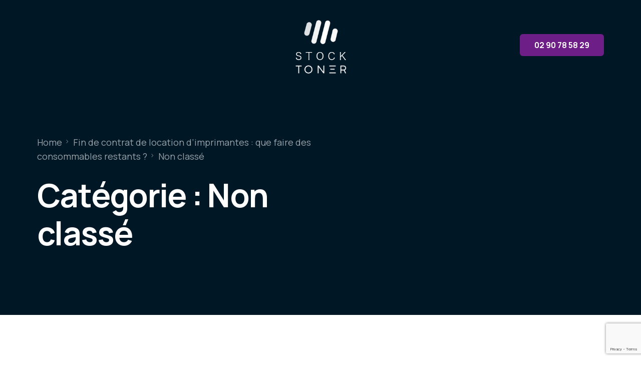

--- FILE ---
content_type: text/html; charset=UTF-8
request_url: https://stock-toner.com/index.php/category/non-classe/
body_size: 15267
content:
<!doctype html>
<html lang="fr-FR">
<head>
	<meta charset="UTF-8">
	<meta name="viewport" content="width=device-width, initial-scale=1">
	<link rel="profile" href="https://gmpg.org/xfn/11">

	<title>Non classé &#8211; Stock toner</title><link rel="preload" as="style" href="https://fonts.googleapis.com/css?family=Manrope%3A700%7CManrope%3Anormal%7CInter%3A100%2C100italic%2C200%2C200italic%2C300%2C300italic%2C400%2C400italic%2C500%2C500italic%2C600%2C600italic%2C700%2C700italic%2C800%2C800italic%2C900%2C900italic%7CManrope%3A100%2C100italic%2C200%2C200italic%2C300%2C300italic%2C400%2C400italic%2C500%2C500italic%2C600%2C600italic%2C700%2C700italic%2C800%2C800italic%2C900%2C900italic&#038;display=swap" /><link rel="stylesheet" href="https://fonts.googleapis.com/css?family=Manrope%3A700%7CManrope%3Anormal%7CInter%3A100%2C100italic%2C200%2C200italic%2C300%2C300italic%2C400%2C400italic%2C500%2C500italic%2C600%2C600italic%2C700%2C700italic%2C800%2C800italic%2C900%2C900italic%7CManrope%3A100%2C100italic%2C200%2C200italic%2C300%2C300italic%2C400%2C400italic%2C500%2C500italic%2C600%2C600italic%2C700%2C700italic%2C800%2C800italic%2C900%2C900italic&#038;display=swap" media="print" onload="this.media='all'" /><noscript><link rel="stylesheet" href="https://fonts.googleapis.com/css?family=Manrope%3A700%7CManrope%3Anormal%7CInter%3A100%2C100italic%2C200%2C200italic%2C300%2C300italic%2C400%2C400italic%2C500%2C500italic%2C600%2C600italic%2C700%2C700italic%2C800%2C800italic%2C900%2C900italic%7CManrope%3A100%2C100italic%2C200%2C200italic%2C300%2C300italic%2C400%2C400italic%2C500%2C500italic%2C600%2C600italic%2C700%2C700italic%2C800%2C800italic%2C900%2C900italic&#038;display=swap" /></noscript>
    <script>
        var uicore_animations_list = {"Fading":{"fadeIn":"Fade In","fadeInDown":"Fade In Down","fadeInLeft":"Fade In Left","fadeInRight":"Fade In Right","fadeInUp":"Fade In Up"},"Zooming":{"zoomIn":"Zoom In","zoomInDown":"Zoom In Down","zoomInLeft":"Zoom In Left","zoomInRight":"Zoom In Right","zoomInUp":"Zoom In Up"},"Bouncing":{"bounceIn":"Bounce In","bounceInDown":"Bounce In Down","bounceInLeft":"Bounce In Left","bounceInRight":"Bounce In Right","bounceInUp":"Bounce In Up"},"Sliding":{"slideInDown":"Slide In Down","slideInLeft":"Slide In Left","slideInRight":"Slide In Right","slideInUp":"Slide In Up"},"Rotating":{"rotateIn":"Rotate In","rotateInDownLeft":"Rotate In Down Left","rotateInDownRight":"Rotate In Down Right","rotateInUpLeft":"Rotate In Up Left","rotateInUpRight":"Rotate In Up Right"},"Attention Seekers":{"bounce":"Bounce","flash":"Flash","pulse":"Pulse","rubberBand":"Rubber Band","shake":"Shake","headShake":"Head Shake","swing":"Swing","tada":"Tada","wobble":"Wobble","jello":"Jello"},"Light Speed":{"lightSpeedIn":"Light Speed In"},"Specials":{"rollIn":"Roll In"}};
    </script>

    <meta name='robots' content='max-image-preview:large' />
<link rel='dns-prefetch' href='//fonts.googleapis.com' />
<link href='https://fonts.gstatic.com' crossorigin rel='preconnect' />
<link rel="alternate" type="application/rss+xml" title="Stock toner &raquo; Flux" href="https://stock-toner.com/index.php/feed/" />
<link rel="alternate" type="application/rss+xml" title="Stock toner &raquo; Flux des commentaires" href="https://stock-toner.com/index.php/comments/feed/" />
<link rel="alternate" type="application/rss+xml" title="Stock toner &raquo; Flux de la catégorie Non classé" href="https://stock-toner.com/index.php/category/non-classe/feed/" />
<style id='wp-img-auto-sizes-contain-inline-css'>
img:is([sizes=auto i],[sizes^="auto," i]){contain-intrinsic-size:3000px 1500px}
/*# sourceURL=wp-img-auto-sizes-contain-inline-css */
</style>
<link rel='stylesheet' id='bdt-uikit-css' href='https://stock-toner.com/wp-content/plugins/bdthemes-element-pack/assets/css/bdt-uikit.css?ver=3.15.1' media='all' />
<link rel='stylesheet' id='ep-helper-css' href='https://stock-toner.com/wp-content/plugins/bdthemes-element-pack/assets/css/ep-helper.css?ver=6.15.5' media='all' />
<style id='wp-emoji-styles-inline-css'>

	img.wp-smiley, img.emoji {
		display: inline !important;
		border: none !important;
		box-shadow: none !important;
		height: 1em !important;
		width: 1em !important;
		margin: 0 0.07em !important;
		vertical-align: -0.1em !important;
		background: none !important;
		padding: 0 !important;
	}
/*# sourceURL=wp-emoji-styles-inline-css */
</style>
<link rel='stylesheet' id='wp-block-library-css' href='https://stock-toner.com/wp-includes/css/dist/block-library/style.min.css?ver=6.9' media='all' />
<style id='wp-block-heading-inline-css'>
h1:where(.wp-block-heading).has-background,h2:where(.wp-block-heading).has-background,h3:where(.wp-block-heading).has-background,h4:where(.wp-block-heading).has-background,h5:where(.wp-block-heading).has-background,h6:where(.wp-block-heading).has-background{padding:1.25em 2.375em}h1.has-text-align-left[style*=writing-mode]:where([style*=vertical-lr]),h1.has-text-align-right[style*=writing-mode]:where([style*=vertical-rl]),h2.has-text-align-left[style*=writing-mode]:where([style*=vertical-lr]),h2.has-text-align-right[style*=writing-mode]:where([style*=vertical-rl]),h3.has-text-align-left[style*=writing-mode]:where([style*=vertical-lr]),h3.has-text-align-right[style*=writing-mode]:where([style*=vertical-rl]),h4.has-text-align-left[style*=writing-mode]:where([style*=vertical-lr]),h4.has-text-align-right[style*=writing-mode]:where([style*=vertical-rl]),h5.has-text-align-left[style*=writing-mode]:where([style*=vertical-lr]),h5.has-text-align-right[style*=writing-mode]:where([style*=vertical-rl]),h6.has-text-align-left[style*=writing-mode]:where([style*=vertical-lr]),h6.has-text-align-right[style*=writing-mode]:where([style*=vertical-rl]){rotate:180deg}
/*# sourceURL=https://stock-toner.com/wp-includes/blocks/heading/style.min.css */
</style>
<style id='wp-block-paragraph-inline-css'>
.is-small-text{font-size:.875em}.is-regular-text{font-size:1em}.is-large-text{font-size:2.25em}.is-larger-text{font-size:3em}.has-drop-cap:not(:focus):first-letter{float:left;font-size:8.4em;font-style:normal;font-weight:100;line-height:.68;margin:.05em .1em 0 0;text-transform:uppercase}body.rtl .has-drop-cap:not(:focus):first-letter{float:none;margin-left:.1em}p.has-drop-cap.has-background{overflow:hidden}:root :where(p.has-background){padding:1.25em 2.375em}:where(p.has-text-color:not(.has-link-color)) a{color:inherit}p.has-text-align-left[style*="writing-mode:vertical-lr"],p.has-text-align-right[style*="writing-mode:vertical-rl"]{rotate:180deg}
/*# sourceURL=https://stock-toner.com/wp-includes/blocks/paragraph/style.min.css */
</style>
<style id='global-styles-inline-css'>
:root{--wp--preset--aspect-ratio--square: 1;--wp--preset--aspect-ratio--4-3: 4/3;--wp--preset--aspect-ratio--3-4: 3/4;--wp--preset--aspect-ratio--3-2: 3/2;--wp--preset--aspect-ratio--2-3: 2/3;--wp--preset--aspect-ratio--16-9: 16/9;--wp--preset--aspect-ratio--9-16: 9/16;--wp--preset--color--black: #000000;--wp--preset--color--cyan-bluish-gray: #abb8c3;--wp--preset--color--white: #ffffff;--wp--preset--color--pale-pink: #f78da7;--wp--preset--color--vivid-red: #cf2e2e;--wp--preset--color--luminous-vivid-orange: #ff6900;--wp--preset--color--luminous-vivid-amber: #fcb900;--wp--preset--color--light-green-cyan: #7bdcb5;--wp--preset--color--vivid-green-cyan: #00d084;--wp--preset--color--pale-cyan-blue: #8ed1fc;--wp--preset--color--vivid-cyan-blue: #0693e3;--wp--preset--color--vivid-purple: #9b51e0;--wp--preset--gradient--vivid-cyan-blue-to-vivid-purple: linear-gradient(135deg,rgb(6,147,227) 0%,rgb(155,81,224) 100%);--wp--preset--gradient--light-green-cyan-to-vivid-green-cyan: linear-gradient(135deg,rgb(122,220,180) 0%,rgb(0,208,130) 100%);--wp--preset--gradient--luminous-vivid-amber-to-luminous-vivid-orange: linear-gradient(135deg,rgb(252,185,0) 0%,rgb(255,105,0) 100%);--wp--preset--gradient--luminous-vivid-orange-to-vivid-red: linear-gradient(135deg,rgb(255,105,0) 0%,rgb(207,46,46) 100%);--wp--preset--gradient--very-light-gray-to-cyan-bluish-gray: linear-gradient(135deg,rgb(238,238,238) 0%,rgb(169,184,195) 100%);--wp--preset--gradient--cool-to-warm-spectrum: linear-gradient(135deg,rgb(74,234,220) 0%,rgb(151,120,209) 20%,rgb(207,42,186) 40%,rgb(238,44,130) 60%,rgb(251,105,98) 80%,rgb(254,248,76) 100%);--wp--preset--gradient--blush-light-purple: linear-gradient(135deg,rgb(255,206,236) 0%,rgb(152,150,240) 100%);--wp--preset--gradient--blush-bordeaux: linear-gradient(135deg,rgb(254,205,165) 0%,rgb(254,45,45) 50%,rgb(107,0,62) 100%);--wp--preset--gradient--luminous-dusk: linear-gradient(135deg,rgb(255,203,112) 0%,rgb(199,81,192) 50%,rgb(65,88,208) 100%);--wp--preset--gradient--pale-ocean: linear-gradient(135deg,rgb(255,245,203) 0%,rgb(182,227,212) 50%,rgb(51,167,181) 100%);--wp--preset--gradient--electric-grass: linear-gradient(135deg,rgb(202,248,128) 0%,rgb(113,206,126) 100%);--wp--preset--gradient--midnight: linear-gradient(135deg,rgb(2,3,129) 0%,rgb(40,116,252) 100%);--wp--preset--font-size--small: 13px;--wp--preset--font-size--medium: 20px;--wp--preset--font-size--large: 36px;--wp--preset--font-size--x-large: 42px;--wp--preset--spacing--20: 0.44rem;--wp--preset--spacing--30: 0.67rem;--wp--preset--spacing--40: 1rem;--wp--preset--spacing--50: 1.5rem;--wp--preset--spacing--60: 2.25rem;--wp--preset--spacing--70: 3.38rem;--wp--preset--spacing--80: 5.06rem;--wp--preset--shadow--natural: 6px 6px 9px rgba(0, 0, 0, 0.2);--wp--preset--shadow--deep: 12px 12px 50px rgba(0, 0, 0, 0.4);--wp--preset--shadow--sharp: 6px 6px 0px rgba(0, 0, 0, 0.2);--wp--preset--shadow--outlined: 6px 6px 0px -3px rgb(255, 255, 255), 6px 6px rgb(0, 0, 0);--wp--preset--shadow--crisp: 6px 6px 0px rgb(0, 0, 0);}:where(.is-layout-flex){gap: 0.5em;}:where(.is-layout-grid){gap: 0.5em;}body .is-layout-flex{display: flex;}.is-layout-flex{flex-wrap: wrap;align-items: center;}.is-layout-flex > :is(*, div){margin: 0;}body .is-layout-grid{display: grid;}.is-layout-grid > :is(*, div){margin: 0;}:where(.wp-block-columns.is-layout-flex){gap: 2em;}:where(.wp-block-columns.is-layout-grid){gap: 2em;}:where(.wp-block-post-template.is-layout-flex){gap: 1.25em;}:where(.wp-block-post-template.is-layout-grid){gap: 1.25em;}.has-black-color{color: var(--wp--preset--color--black) !important;}.has-cyan-bluish-gray-color{color: var(--wp--preset--color--cyan-bluish-gray) !important;}.has-white-color{color: var(--wp--preset--color--white) !important;}.has-pale-pink-color{color: var(--wp--preset--color--pale-pink) !important;}.has-vivid-red-color{color: var(--wp--preset--color--vivid-red) !important;}.has-luminous-vivid-orange-color{color: var(--wp--preset--color--luminous-vivid-orange) !important;}.has-luminous-vivid-amber-color{color: var(--wp--preset--color--luminous-vivid-amber) !important;}.has-light-green-cyan-color{color: var(--wp--preset--color--light-green-cyan) !important;}.has-vivid-green-cyan-color{color: var(--wp--preset--color--vivid-green-cyan) !important;}.has-pale-cyan-blue-color{color: var(--wp--preset--color--pale-cyan-blue) !important;}.has-vivid-cyan-blue-color{color: var(--wp--preset--color--vivid-cyan-blue) !important;}.has-vivid-purple-color{color: var(--wp--preset--color--vivid-purple) !important;}.has-black-background-color{background-color: var(--wp--preset--color--black) !important;}.has-cyan-bluish-gray-background-color{background-color: var(--wp--preset--color--cyan-bluish-gray) !important;}.has-white-background-color{background-color: var(--wp--preset--color--white) !important;}.has-pale-pink-background-color{background-color: var(--wp--preset--color--pale-pink) !important;}.has-vivid-red-background-color{background-color: var(--wp--preset--color--vivid-red) !important;}.has-luminous-vivid-orange-background-color{background-color: var(--wp--preset--color--luminous-vivid-orange) !important;}.has-luminous-vivid-amber-background-color{background-color: var(--wp--preset--color--luminous-vivid-amber) !important;}.has-light-green-cyan-background-color{background-color: var(--wp--preset--color--light-green-cyan) !important;}.has-vivid-green-cyan-background-color{background-color: var(--wp--preset--color--vivid-green-cyan) !important;}.has-pale-cyan-blue-background-color{background-color: var(--wp--preset--color--pale-cyan-blue) !important;}.has-vivid-cyan-blue-background-color{background-color: var(--wp--preset--color--vivid-cyan-blue) !important;}.has-vivid-purple-background-color{background-color: var(--wp--preset--color--vivid-purple) !important;}.has-black-border-color{border-color: var(--wp--preset--color--black) !important;}.has-cyan-bluish-gray-border-color{border-color: var(--wp--preset--color--cyan-bluish-gray) !important;}.has-white-border-color{border-color: var(--wp--preset--color--white) !important;}.has-pale-pink-border-color{border-color: var(--wp--preset--color--pale-pink) !important;}.has-vivid-red-border-color{border-color: var(--wp--preset--color--vivid-red) !important;}.has-luminous-vivid-orange-border-color{border-color: var(--wp--preset--color--luminous-vivid-orange) !important;}.has-luminous-vivid-amber-border-color{border-color: var(--wp--preset--color--luminous-vivid-amber) !important;}.has-light-green-cyan-border-color{border-color: var(--wp--preset--color--light-green-cyan) !important;}.has-vivid-green-cyan-border-color{border-color: var(--wp--preset--color--vivid-green-cyan) !important;}.has-pale-cyan-blue-border-color{border-color: var(--wp--preset--color--pale-cyan-blue) !important;}.has-vivid-cyan-blue-border-color{border-color: var(--wp--preset--color--vivid-cyan-blue) !important;}.has-vivid-purple-border-color{border-color: var(--wp--preset--color--vivid-purple) !important;}.has-vivid-cyan-blue-to-vivid-purple-gradient-background{background: var(--wp--preset--gradient--vivid-cyan-blue-to-vivid-purple) !important;}.has-light-green-cyan-to-vivid-green-cyan-gradient-background{background: var(--wp--preset--gradient--light-green-cyan-to-vivid-green-cyan) !important;}.has-luminous-vivid-amber-to-luminous-vivid-orange-gradient-background{background: var(--wp--preset--gradient--luminous-vivid-amber-to-luminous-vivid-orange) !important;}.has-luminous-vivid-orange-to-vivid-red-gradient-background{background: var(--wp--preset--gradient--luminous-vivid-orange-to-vivid-red) !important;}.has-very-light-gray-to-cyan-bluish-gray-gradient-background{background: var(--wp--preset--gradient--very-light-gray-to-cyan-bluish-gray) !important;}.has-cool-to-warm-spectrum-gradient-background{background: var(--wp--preset--gradient--cool-to-warm-spectrum) !important;}.has-blush-light-purple-gradient-background{background: var(--wp--preset--gradient--blush-light-purple) !important;}.has-blush-bordeaux-gradient-background{background: var(--wp--preset--gradient--blush-bordeaux) !important;}.has-luminous-dusk-gradient-background{background: var(--wp--preset--gradient--luminous-dusk) !important;}.has-pale-ocean-gradient-background{background: var(--wp--preset--gradient--pale-ocean) !important;}.has-electric-grass-gradient-background{background: var(--wp--preset--gradient--electric-grass) !important;}.has-midnight-gradient-background{background: var(--wp--preset--gradient--midnight) !important;}.has-small-font-size{font-size: var(--wp--preset--font-size--small) !important;}.has-medium-font-size{font-size: var(--wp--preset--font-size--medium) !important;}.has-large-font-size{font-size: var(--wp--preset--font-size--large) !important;}.has-x-large-font-size{font-size: var(--wp--preset--font-size--x-large) !important;}
/*# sourceURL=global-styles-inline-css */
</style>
<style id='core-block-supports-inline-css'>
.wp-elements-85389ea4206378cfc002d11d02246626 a:where(:not(.wp-element-button)){color:var(--wp--preset--color--vivid-cyan-blue);}
/*# sourceURL=core-block-supports-inline-css */
</style>

<style id='classic-theme-styles-inline-css'>
/*! This file is auto-generated */
.wp-block-button__link{color:#fff;background-color:#32373c;border-radius:9999px;box-shadow:none;text-decoration:none;padding:calc(.667em + 2px) calc(1.333em + 2px);font-size:1.125em}.wp-block-file__button{background:#32373c;color:#fff;text-decoration:none}
/*# sourceURL=/wp-includes/css/classic-themes.min.css */
</style>
<link rel='stylesheet' id='contact-form-7-css' href='https://stock-toner.com/wp-content/plugins/contact-form-7/includes/css/styles.css?ver=5.8.7' media='all' />
<link rel='stylesheet' id='text-editor-style-css' href='https://stock-toner.com/wp-content/plugins/metform/public/assets/css/text-editor.css?ver=3.8.3' media='all' />
<link rel='stylesheet' id='elementor-frontend-css' href='https://stock-toner.com/wp-content/plugins/elementor/assets/css/frontend-lite.min.css?ver=3.13.4' media='all' />
<link rel='stylesheet' id='elementor-post-37-css' href='https://stock-toner.com/wp-content/uploads/elementor/css/post-37.css?ver=1714060378' media='all' />
<link rel='stylesheet' id='font-awesome-5-all-css' href='https://stock-toner.com/wp-content/plugins/elementor/assets/lib/font-awesome/css/all.min.css?ver=3.13.4' media='all' />
<link rel='stylesheet' id='font-awesome-4-shim-css' href='https://stock-toner.com/wp-content/plugins/elementor/assets/lib/font-awesome/css/v4-shims.min.css?ver=3.13.4' media='all' />
<link rel='stylesheet' id='popup-maker-site-css' href='//stock-toner.com/wp-content/uploads/pum/pum-site-styles.css?generated=1687340524&#038;ver=1.18.1' media='all' />
<link rel='stylesheet' id='uicore_global-css' href='https://stock-toner.com/wp-content/uploads/uicore-global.css?ver=7197' media='all' />

<link rel='stylesheet' id='uicore-blog-st-css' href='https://stock-toner.com/wp-content/uploads/uicore-blog.css?ver=7197' media='all' />

<link rel="preconnect" href="https://fonts.gstatic.com/" crossorigin><script src="https://stock-toner.com/wp-content/plugins/elementor/assets/lib/font-awesome/js/v4-shims.min.js?ver=3.13.4" id="font-awesome-4-shim-js"></script>
<script src="https://stock-toner.com/wp-includes/js/jquery/jquery.min.js?ver=3.7.1" id="jquery-core-js"></script>
<script src="https://stock-toner.com/wp-includes/js/jquery/jquery-migrate.min.js?ver=3.4.1" id="jquery-migrate-js"></script>
<link rel="https://api.w.org/" href="https://stock-toner.com/index.php/wp-json/" /><link rel="alternate" title="JSON" type="application/json" href="https://stock-toner.com/index.php/wp-json/wp/v2/categories/1" /><link rel="EditURI" type="application/rsd+xml" title="RSD" href="https://stock-toner.com/xmlrpc.php?rsd" />
<meta name="generator" content="WordPress 6.9" />
<meta name="generator" content="Elementor 3.13.4; features: e_dom_optimization, e_optimized_assets_loading, e_optimized_css_loading, a11y_improvements, additional_custom_breakpoints; settings: css_print_method-external, google_font-enabled, font_display-swap">
<meta name="theme-color" content="#6E1E87" />
        <link rel="shortcut icon" href="https://stock-toner.com/wp-content/uploads/2023/06/pagebolt-favicon.png" >
		<link rel="icon" href="https://stock-toner.com/wp-content/uploads/2023/06/pagebolt-favicon.png" >
		<link rel="apple-touch-icon" sizes="152x152" href="https://stock-toner.com/wp-content/uploads/2023/06/pagebolt-favicon.png">
		<link rel="apple-touch-icon" sizes="120x120" href="https://stock-toner.com/wp-content/uploads/2023/06/pagebolt-favicon.png">
		<link rel="apple-touch-icon" sizes="76x76" href="https://stock-toner.com/wp-content/uploads/2023/06/pagebolt-favicon.png">
        <link rel="apple-touch-icon" href="https://stock-toner.com/wp-content/uploads/2023/06/pagebolt-favicon.png">
        		<style id="wp-custom-css">
			.uicore-page-title .uicore-entry-meta {
display: flex;
display: none;
}

.elementor-36 .elementor-element.elementor-element-8cd05b8 .wpcf7-form-control {
margin-top: 25px;
margin-top: 2px;
}

		</style>
		<noscript><style id="rocket-lazyload-nojs-css">.rll-youtube-player, [data-lazy-src]{display:none !important;}</style></noscript>
<link rel='stylesheet' id='elementor-icons-css' href='https://stock-toner.com/wp-content/plugins/elementor/assets/lib/eicons/css/elementor-icons.min.css?ver=5.20.0' media='all' />
<link rel='stylesheet' id='swiper-css' href='https://stock-toner.com/wp-content/plugins/elementor/assets/lib/swiper/v8/css/swiper.min.css?ver=8.4.5' media='all' />
</head>

<body class="archive category category-non-classe category-1 wp-embed-responsive wp-theme-pagebolt  uicore-blog elementor-default elementor-kit-7">
		<!-- 1.1 uicore_before_body_content -->	<div class="uicore-body-content">
		<!-- 1.2 uicore_before_page_content -->		<div id="uicore-page">
		
        <div data-uils="header" data-uils-title="Header" id="wrapper-navbar" itemscope itemtype="http://schema.org/WebSite" class="uicore uicore-navbar elementor-section elementor-section-boxed uicore-h-classic uicore-transparent "><div class="uicore-header-wrapper">
            <nav class="uicore elementor-container">
            		 <div class="uicore-branding" data-uils="header-branding" data-uils-title="Site Logo">
                
			<a href="https://stock-toner.com/" rel="home">
                <img class="uicore uicore-logo uicore-main" src="data:image/svg+xml,%3Csvg%20xmlns='http://www.w3.org/2000/svg'%20viewBox='0%200%200%200'%3E%3C/svg%3E" alt="Stock toner" data-lazy-src="https://stock-toner.com/wp-content/uploads/2023/06/toner-buy-bye1-1-1.png"/><noscript><img class="uicore uicore-logo uicore-main" src="https://stock-toner.com/wp-content/uploads/2023/06/toner-buy-bye1-1-1.png" alt="Stock toner"/></noscript>
				<img class="uicore uicore-logo uicore-second" src="data:image/svg+xml,%3Csvg%20xmlns='http://www.w3.org/2000/svg'%20viewBox='0%200%200%200'%3E%3C/svg%3E" alt="Stock toner" data-lazy-src="https://stock-toner.com/wp-content/uploads/2023/06/toner-buy-bye1-1-1.png" /><noscript><img class="uicore uicore-logo uicore-second" src="https://stock-toner.com/wp-content/uploads/2023/06/toner-buy-bye1-1-1.png" alt="Stock toner" /></noscript>
				<img class="uicore uicore-logo uicore-mobile-main" src="data:image/svg+xml,%3Csvg%20xmlns='http://www.w3.org/2000/svg'%20viewBox='0%200%200%200'%3E%3C/svg%3E" alt="Stock toner" data-lazy-src="https://stock-toner.com/wp-content/uploads/2023/06/toner-buy-bye1-1-1.png" /><noscript><img class="uicore uicore-logo uicore-mobile-main" src="https://stock-toner.com/wp-content/uploads/2023/06/toner-buy-bye1-1-1.png" alt="Stock toner" /></noscript>
				<img class="uicore uicore-logo uicore-mobile-second" src="data:image/svg+xml,%3Csvg%20xmlns='http://www.w3.org/2000/svg'%20viewBox='0%200%200%200'%3E%3C/svg%3E" alt="Stock toner" data-lazy-src="https://stock-toner.com/wp-content/uploads/2023/06/toner-buy-bye1-1-1.png" /><noscript><img class="uicore uicore-logo uicore-mobile-second" src="https://stock-toner.com/wp-content/uploads/2023/06/toner-buy-bye1-1-1.png" alt="Stock toner" /></noscript>
			</a>

		        </div>
		        <div class='uicore-nav-menu'>
                    </div>
		<div class="uicore uicore-extra" data-uils="header_extra" data-uils-title="Header Extras">            <div class="uicore-cta-wrapper">
				<a href="#"
					target="_blank"
					class="uicore-btn ">
                    <span class="elementor-button-text">
						02 90 78 58 29                    </span>
				</a>
            </div>
        </div>            </nav>

            </div>
                    </div><!-- #wrapper-navbar end -->
        <!-- 1.3 uicore_page -->			<div id="content" class="uicore-content">

			                <header class="uicore uicore-page-title elementor-section elementor-section-boxed"                 >

                                    <div class="uicore-overlay"></div>
                                    <div class="uicore elementor-container">

                        <p class="uicore-animate ui-breadcrumb" itemscope itemtype="http://schema.org/BreadcrumbList"><span itemprop="itemListElement" itemscope
          itemtype="https://schema.org/ListItem"><a itemprop="item" href="https://stock-toner.com"><span itemprop="name">Home</span></a><meta itemprop="position" content=" 1" /></span><i class="uicore-separator uicore-i-arrow"></i><span itemprop="itemListElement" itemscope
          itemtype="https://schema.org/ListItem"><a itemprop="item" href="https://stock-toner.com/index.php/2026/01/06/fin-de-contrat-de-location-dimprimantes-que-faire-des-consommables-restants/"><span itemprop="name">Fin de contrat de location d’imprimantes : que faire des consommables restants ?</span></a><meta itemprop="position" content=" 2" /></span><i class="uicore-separator uicore-i-arrow"></i><span itemprop="itemListElement" itemscope
          itemtype="https://schema.org/ListItem"><a itemprop="item" href=""><span itemprop="name">Non classé</span></a><meta itemprop="position" content=" 3" /></span></p>
                            <h1 class="uicore-title uicore-animate h1">
                                Catégorie : <span>Non classé</span>                            </h1>
                                                </div>

                </header>
                <!-- 1.4 uicore_before_content -->
<div id="primary" class="content-area">

	        <main id="main" class="site-main elementor-section elementor-section-boxed uicore">
        <div class="uicore elementor-container uicore-content-wrapper uicore-blog-animation">
            <div class="uicore-archive uicore-post-content">
                <div class="uicore-grid-container uicore-blog-grid uicore-grid-row uicore-grid uicore-landscape-ratio uicore-large-space animate-3 ui-st-simple ">
            <div class="uicore-grid-item uicore-col-md-6 uicore-col-lg-4  uicore-zoom uicore-animate post-695 post type-post status-publish format-standard hentry category-non-classe" >
                <article class="uicore-post">
                    <div class="uicore-post-wrapper">

                        
                        <div class="uicore-post-info">
                            <div class="uicore-post-info-wrapper">
                                                                <div class="uicore-post-category uicore-body">
                                    <a href="https://stock-toner.com/index.php/category/non-classe/" title="View Non classé posts">Non classé</a>                                </div>
                              <a href="https://stock-toner.com/index.php/2026/01/06/fin-de-contrat-de-location-dimprimantes-que-faire-des-consommables-restants/" title="View Post: Fin de contrat de location d’imprimantes : que faire des consommables restants ? ">                              <h4 class="uicore-post-title"><span>Fin de contrat de location d’imprimantes : que faire des consommables restants ?</span></h4>
                              </a><p>De nombreuses entreprises choisissent la location d’imprimantes ou les contrats de services d’impression (leasing, MPS – Managed Print Services) pour maîtriser leurs [&hellip;]</p><div class="uicore-post-footer uicore-body"><span><a href="https://stock-toner.com/index.php/author/admin5669/" title="Articles par admin5669" rel="author">admin5669</a></span><span class="uicore-meta-separator"></span><span>6 janvier 2026</span></div>                            </div>
                        </div>

                    </div>
                </article>
            </div>
        
            <div class="uicore-grid-item uicore-col-md-6 uicore-col-lg-4  uicore-zoom uicore-animate post-686 post type-post status-publish format-standard hentry category-non-classe" >
                <article class="uicore-post">
                    <div class="uicore-post-wrapper">

                        
                        <div class="uicore-post-info">
                            <div class="uicore-post-info-wrapper">
                                                                <div class="uicore-post-category uicore-body">
                                    <a href="https://stock-toner.com/index.php/category/non-classe/" title="View Non classé posts">Non classé</a>                                </div>
                              <a href="https://stock-toner.com/index.php/2025/12/03/ce-qui-se-cache-dans-un-toner-decryptage-des-composants-et-de-leur-impact-sur-lenvironnement/" title="View Post: Ce qui se cache dans un toner : décryptage des composants et de leur impact sur l’environnement ">                              <h4 class="uicore-post-title"><span>Ce qui se cache dans un toner : décryptage des composants et de leur impact sur l’environnement</span></h4>
                              </a><p>Les toners d’imprimantes font partie du quotidien de millions d’entreprises. Utilisés pour l’impression laser, ils sont souvent perçus comme de simples consommables, [&hellip;]</p><div class="uicore-post-footer uicore-body"><span><a href="https://stock-toner.com/index.php/author/admin5669/" title="Articles par admin5669" rel="author">admin5669</a></span><span class="uicore-meta-separator"></span><span>3 décembre 2025</span></div>                            </div>
                        </div>

                    </div>
                </article>
            </div>
        
            <div class="uicore-grid-item uicore-col-md-6 uicore-col-lg-4  uicore-zoom uicore-animate post-681 post type-post status-publish format-standard hentry category-non-classe" >
                <article class="uicore-post">
                    <div class="uicore-post-wrapper">

                        
                        <div class="uicore-post-info">
                            <div class="uicore-post-info-wrapper">
                                                                <div class="uicore-post-category uicore-body">
                                    <a href="https://stock-toner.com/index.php/category/non-classe/" title="View Non classé posts">Non classé</a>                                </div>
                              <a href="https://stock-toner.com/index.php/2025/11/16/comment-reconnaitre-un-toner-original-dune-copie-ou-dun-produit-contrefait/" title="View Post: Comment reconnaître un toner original d’une copie ou d’un produit contrefait ? ">                              <h4 class="uicore-post-title"><span>Comment reconnaître un toner original d’une copie ou d’un produit contrefait ?</span></h4>
                              </a><p>Le marché des consommables d’impression est devenu un terrain fertile pour les contrefaçons. De nombreux toners circulent sous l’apparence de produits officiels [&hellip;]</p><div class="uicore-post-footer uicore-body"><span><a href="https://stock-toner.com/index.php/author/admin5669/" title="Articles par admin5669" rel="author">admin5669</a></span><span class="uicore-meta-separator"></span><span>16 novembre 2025</span></div>                            </div>
                        </div>

                    </div>
                </article>
            </div>
        
            <div class="uicore-grid-item uicore-col-md-6 uicore-col-lg-4  uicore-zoom uicore-animate post-675 post type-post status-publish format-standard hentry category-non-classe" >
                <article class="uicore-post">
                    <div class="uicore-post-wrapper">

                        
                        <div class="uicore-post-info">
                            <div class="uicore-post-info-wrapper">
                                                                <div class="uicore-post-category uicore-body">
                                    <a href="https://stock-toner.com/index.php/category/non-classe/" title="View Non classé posts">Non classé</a>                                </div>
                              <a href="https://stock-toner.com/index.php/2025/10/02/pourquoi-les-directions-it-devraient-sinteresser-a-la-gestion-des-consommables/" title="View Post: Pourquoi les directions IT devraient s’intéresser à la gestion des consommables ? ">                              <h4 class="uicore-post-title"><span>Pourquoi les directions IT devraient s’intéresser à la gestion des consommables ?</span></h4>
                              </a><p>La gestion des infrastructures informatiques dépasse aujourd’hui la simple supervision des serveurs, logiciels et réseaux. Les directions IT (DSI) ont désormais un [&hellip;]</p><div class="uicore-post-footer uicore-body"><span><a href="https://stock-toner.com/index.php/author/admin5669/" title="Articles par admin5669" rel="author">admin5669</a></span><span class="uicore-meta-separator"></span><span>2 octobre 2025</span></div>                            </div>
                        </div>

                    </div>
                </article>
            </div>
        
            <div class="uicore-grid-item uicore-col-md-6 uicore-col-lg-4  uicore-zoom uicore-animate post-668 post type-post status-publish format-standard hentry category-non-classe" >
                <article class="uicore-post">
                    <div class="uicore-post-wrapper">

                        
                        <div class="uicore-post-info">
                            <div class="uicore-post-info-wrapper">
                                                                <div class="uicore-post-category uicore-body">
                                    <a href="https://stock-toner.com/index.php/category/non-classe/" title="View Non classé posts">Non classé</a>                                </div>
                              <a href="https://stock-toner.com/index.php/2025/08/31/stockage-optimal-comment-conserver-vos-toners-et-cartouches-pour-prolonger-leur-duree-de-vie/" title="View Post: Stockage optimal : comment conserver vos toners et cartouches pour prolonger leur durée de vie ? ">                              <h4 class="uicore-post-title"><span>Stockage optimal : comment conserver vos toners et cartouches pour prolonger leur durée de vie ?</span></h4>
                              </a><p>Les toners et cartouches d’encre sont des consommables essentiels au bon fonctionnement des imprimantes. Pourtant, leur stockage est souvent négligé dans les [&hellip;]</p><div class="uicore-post-footer uicore-body"><span><a href="https://stock-toner.com/index.php/author/admin5669/" title="Articles par admin5669" rel="author">admin5669</a></span><span class="uicore-meta-separator"></span><span>31 août 2025</span></div>                            </div>
                        </div>

                    </div>
                </article>
            </div>
        
            <div class="uicore-grid-item uicore-col-md-6 uicore-col-lg-4  uicore-zoom uicore-animate post-661 post type-post status-publish format-standard hentry category-non-classe" >
                <article class="uicore-post">
                    <div class="uicore-post-wrapper">

                        
                        <div class="uicore-post-info">
                            <div class="uicore-post-info-wrapper">
                                                                <div class="uicore-post-category uicore-body">
                                    <a href="https://stock-toner.com/index.php/category/non-classe/" title="View Non classé posts">Non classé</a>                                </div>
                              <a href="https://stock-toner.com/index.php/2025/08/04/checklist-que-faire-de-vos-consommables-apres-un-changement-dimprimantes/" title="View Post: Checklist : que faire de vos consommables après un changement d’imprimantes ? ">                              <h4 class="uicore-post-title"><span>Checklist : que faire de vos consommables après un changement d’imprimantes ?</span></h4>
                              </a><p>Changer d’imprimantes dans une entreprise est souvent synonyme d’évolution technologique, de meilleure performance ou de réduction des coûts. Mais ce changement s’accompagne [&hellip;]</p><div class="uicore-post-footer uicore-body"><span><a href="https://stock-toner.com/index.php/author/admin5669/" title="Articles par admin5669" rel="author">admin5669</a></span><span class="uicore-meta-separator"></span><span>4 août 2025</span></div>                            </div>
                        </div>

                    </div>
                </article>
            </div>
        
            <div class="uicore-grid-item uicore-col-md-6 uicore-col-lg-4  uicore-zoom uicore-animate post-654 post type-post status-publish format-standard hentry category-non-classe" >
                <article class="uicore-post">
                    <div class="uicore-post-wrapper">

                        
                        <div class="uicore-post-info">
                            <div class="uicore-post-info-wrapper">
                                                                <div class="uicore-post-category uicore-body">
                                    <a href="https://stock-toner.com/index.php/category/non-classe/" title="View Non classé posts">Non classé</a>                                </div>
                              <a href="https://stock-toner.com/index.php/2025/07/01/gestion-des-consommables-les-bonnes-pratiques-pour-eviter-le-gaspillage-dans-les-pme/" title="View Post: Gestion des consommables : les bonnes pratiques pour éviter le gaspillage dans les PME ">                              <h4 class="uicore-post-title"><span>Gestion des consommables : les bonnes pratiques pour éviter le gaspillage dans les PME</span></h4>
                              </a><p>La gestion des consommables d&rsquo;impression est souvent un poste sous-estimé dans les petites et moyennes entreprises (PME). Pourtant, mal géré, il peut [&hellip;]</p><div class="uicore-post-footer uicore-body"><span><a href="https://stock-toner.com/index.php/author/admin5669/" title="Articles par admin5669" rel="author">admin5669</a></span><span class="uicore-meta-separator"></span><span>1 juillet 2025</span></div>                            </div>
                        </div>

                    </div>
                </article>
            </div>
        
            <div class="uicore-grid-item uicore-col-md-6 uicore-col-lg-4  uicore-zoom uicore-animate post-647 post type-post status-publish format-standard hentry category-non-classe" >
                <article class="uicore-post">
                    <div class="uicore-post-wrapper">

                        
                        <div class="uicore-post-info">
                            <div class="uicore-post-info-wrapper">
                                                                <div class="uicore-post-category uicore-body">
                                    <a href="https://stock-toner.com/index.php/category/non-classe/" title="View Non classé posts">Non classé</a>                                </div>
                              <a href="https://stock-toner.com/index.php/2025/06/02/comment-la-reprise-de-toners-neufs-sintegre-a-votre-bilan-carbone/" title="View Post: Comment la reprise de toners neufs s’intègre à votre bilan carbone ? ">                              <h4 class="uicore-post-title"><span>Comment la reprise de toners neufs s’intègre à votre bilan carbone ?</span></h4>
                              </a><p>Dans un contexte de transition écologique et de réglementation croissante sur les obligations ESG (Environnement, Social, Gouvernance), les entreprises sont de plus [&hellip;]</p><div class="uicore-post-footer uicore-body"><span><a href="https://stock-toner.com/index.php/author/admin5669/" title="Articles par admin5669" rel="author">admin5669</a></span><span class="uicore-meta-separator"></span><span>2 juin 2025</span></div>                            </div>
                        </div>

                    </div>
                </article>
            </div>
        
            <div class="uicore-grid-item uicore-col-md-6 uicore-col-lg-4  uicore-zoom uicore-animate post-636 post type-post status-publish format-standard hentry category-non-classe" >
                <article class="uicore-post">
                    <div class="uicore-post-wrapper">

                        
                        <div class="uicore-post-info">
                            <div class="uicore-post-info-wrapper">
                                                                <div class="uicore-post-category uicore-body">
                                    <a href="https://stock-toner.com/index.php/category/non-classe/" title="View Non classé posts">Non classé</a>                                </div>
                              <a href="https://stock-toner.com/index.php/2025/05/05/reprise-toner-neuf-et-rse-valorisez-vos-consommables-inutilises-de-maniere-responsable/" title="View Post: Reprise toner neuf et RSE : valorisez vos consommables inutilisés de manière responsable ">                              <h4 class="uicore-post-title"><span>Reprise toner neuf et RSE : valorisez vos consommables inutilisés de manière responsable</span></h4>
                              </a><p>Vous cherchez à intégrer des actions concrètes à votre stratégie RSE ? La reprise de toner neuf est une solution simple, durable [&hellip;]</p><div class="uicore-post-footer uicore-body"><span><a href="https://stock-toner.com/index.php/author/admin5669/" title="Articles par admin5669" rel="author">admin5669</a></span><span class="uicore-meta-separator"></span><span>5 mai 2025</span></div>                            </div>
                        </div>

                    </div>
                </article>
            </div>
        
            <div class="uicore-grid-item uicore-col-md-6 uicore-col-lg-4  uicore-zoom uicore-animate post-629 post type-post status-publish format-standard hentry category-non-classe" >
                <article class="uicore-post">
                    <div class="uicore-post-wrapper">

                        
                        <div class="uicore-post-info">
                            <div class="uicore-post-info-wrapper">
                                                                <div class="uicore-post-category uicore-body">
                                    <a href="https://stock-toner.com/index.php/category/non-classe/" title="View Non classé posts">Non classé</a>                                </div>
                              <a href="https://stock-toner.com/index.php/2025/04/02/les-cartouches-dencre-ont-elles-une-date-dexpiration-vrai-ou-faux/" title="View Post: Les cartouches d’encre ont-elles une date d’expiration ? Vrai ou faux ? ">                              <h4 class="uicore-post-title"><span>Les cartouches d’encre ont-elles une date d’expiration ? Vrai ou faux ?</span></h4>
                              </a><p>Lorsqu’on achète des cartouches d’encre ou des toners pour une imprimante, on ne pense pas toujours à leur durée de vie. Pourtant, [&hellip;]</p><div class="uicore-post-footer uicore-body"><span><a href="https://stock-toner.com/index.php/author/admin5669/" title="Articles par admin5669" rel="author">admin5669</a></span><span class="uicore-meta-separator"></span><span>2 avril 2025</span></div>                            </div>
                        </div>

                    </div>
                </article>
            </div>
        
            <div class="uicore-grid-item uicore-col-md-6 uicore-col-lg-4  uicore-zoom uicore-animate post-618 post type-post status-publish format-standard hentry category-non-classe" >
                <article class="uicore-post">
                    <div class="uicore-post-wrapper">

                        
                        <div class="uicore-post-info">
                            <div class="uicore-post-info-wrapper">
                                                                <div class="uicore-post-category uicore-body">
                                    <a href="https://stock-toner.com/index.php/category/non-classe/" title="View Non classé posts">Non classé</a>                                </div>
                              <a href="https://stock-toner.com/index.php/2025/03/03/impact-ecologique-pourquoi-revendre-vos-toners-neufs-est-un-geste-responsable/" title="View Post: Impact écologique : pourquoi revendre vos toners neufs est un geste responsable ? ">                              <h4 class="uicore-post-title"><span>Impact écologique : pourquoi revendre vos toners neufs est un geste responsable ?</span></h4>
                              </a><p>Chaque année, des millions de cartouches et toners d’imprimante sont stockés inutilement ou jetés, contribuant au gaspillage et à la pollution. Pourtant, [&hellip;]</p><div class="uicore-post-footer uicore-body"><span><a href="https://stock-toner.com/index.php/author/admin5669/" title="Articles par admin5669" rel="author">admin5669</a></span><span class="uicore-meta-separator"></span><span>3 mars 2025</span></div>                            </div>
                        </div>

                    </div>
                </article>
            </div>
        
            <div class="uicore-grid-item uicore-col-md-6 uicore-col-lg-4  uicore-zoom uicore-animate post-607 post type-post status-publish format-standard hentry category-non-classe" >
                <article class="uicore-post">
                    <div class="uicore-post-wrapper">

                        
                        <div class="uicore-post-info">
                            <div class="uicore-post-info-wrapper">
                                                                <div class="uicore-post-category uicore-body">
                                    <a href="https://stock-toner.com/index.php/category/non-classe/" title="View Non classé posts">Non classé</a>                                </div>
                              <a href="https://stock-toner.com/index.php/2025/02/05/leconomie-circulaire-dans-limpression-comment-donner-une-seconde-vie-a-vos-consommables-neufs/" title="View Post: L’économie circulaire dans l’impression : comment donner une seconde vie à vos consommables neufs ? ">                              <h4 class="uicore-post-title"><span>L’économie circulaire dans l’impression : comment donner une seconde vie à vos consommables neufs ?</span></h4>
                              </a><p>Dans un contexte où la responsabilité environnementale et l’optimisation des ressources occupent une place centrale dans la stratégie des entreprises, l’économie circulaire [&hellip;]</p><div class="uicore-post-footer uicore-body"><span><a href="https://stock-toner.com/index.php/author/admin5669/" title="Articles par admin5669" rel="author">admin5669</a></span><span class="uicore-meta-separator"></span><span>5 février 2025</span></div>                            </div>
                        </div>

                    </div>
                </article>
            </div>
        </div>		<nav aria-label="Posts navigation" class="uicore-pagination">
			<ul>
									<li class="uicore-page-item uicore-active">
						<span aria-current="page" class="uicore-page-link current">1</span>					</li>
                    					<li class="uicore-page-item ">
						<a class="uicore-page-link" href="https://stock-toner.com/index.php/category/non-classe/page/2/">2</a>					</li>
                    					<li class="uicore-page-item ">
						<a class="uicore-page-link" href="https://stock-toner.com/index.php/category/non-classe/page/3/">3</a>					</li>
                    					<li class="uicore-page-item ">
						<a class="next uicore-page-link" href="https://stock-toner.com/index.php/category/non-classe/page/2/"></a>					</li>
                    			</ul>
		</nav>
		            </div>
                    </div>
    </main>
    	
</div><!-- #primary -->


	</div><!-- #content -->

	            <footer id="uicore-tb-footer" itemscope="itemscope" itemtype="https://schema.org/WPFooter" >
			    		<div data-elementor-type="uicore-tb" data-elementor-id="37" class="elementor elementor-37">
									<div class="elementor-section elementor-top-section elementor-element elementor-element-f16b073 elementor-section-boxed elementor-section-height-default elementor-section-height-default" data-id="f16b073" data-element_type="section" data-settings="{&quot;background_background&quot;:&quot;classic&quot;}">
						<div class="elementor-container elementor-column-gap-no">
					<div class="elementor-column elementor-col-50 elementor-top-column elementor-element elementor-element-e242ff3" data-id="e242ff3" data-element_type="column">
			<div class="elementor-widget-wrap elementor-element-populated">
								<div class="elementor-element elementor-element-d43a684 elementor-widget elementor-widget-image" data-id="d43a684" data-element_type="widget" data-widget_type="image.default">
				<div class="elementor-widget-container">
			<style>/*! elementor - v3.13.3 - 28-05-2023 */
.elementor-widget-image{text-align:center}.elementor-widget-image a{display:inline-block}.elementor-widget-image a img[src$=".svg"]{width:48px}.elementor-widget-image img{vertical-align:middle;display:inline-block}</style>												<img width="200" height="202" src="data:image/svg+xml,%3Csvg%20xmlns='http://www.w3.org/2000/svg'%20viewBox='0%200%20200%20202'%3E%3C/svg%3E" class="attachment-full size-full wp-image-229" alt="Stock toner" data-lazy-src="https://stock-toner.com/wp-content/uploads/2023/06/toner-buy-bye1-1-1.png" /><noscript><img width="200" height="202" src="https://stock-toner.com/wp-content/uploads/2023/06/toner-buy-bye1-1-1.png" class="attachment-full size-full wp-image-229" alt="Stock toner" /></noscript>															</div>
				</div>
				<div class="elementor-section elementor-inner-section elementor-element elementor-element-8fe8c34 elementor-reverse-tablet elementor-reverse-mobile elementor-section-boxed elementor-section-height-default elementor-section-height-default" data-id="8fe8c34" data-element_type="section">
						<div class="elementor-container elementor-column-gap-default">
					<div class="elementor-column elementor-col-100 elementor-inner-column elementor-element elementor-element-0f5b53e" data-id="0f5b53e" data-element_type="column">
			<div class="elementor-widget-wrap elementor-element-populated">
								<div class="elementor-element elementor-element-54d1dcb elementor-widget elementor-widget-text-editor" data-id="54d1dcb" data-element_type="widget" data-widget_type="text-editor.default">
				<div class="elementor-widget-container">
			<style>/*! elementor - v3.13.3 - 28-05-2023 */
.elementor-widget-text-editor.elementor-drop-cap-view-stacked .elementor-drop-cap{background-color:#69727d;color:#fff}.elementor-widget-text-editor.elementor-drop-cap-view-framed .elementor-drop-cap{color:#69727d;border:3px solid;background-color:transparent}.elementor-widget-text-editor:not(.elementor-drop-cap-view-default) .elementor-drop-cap{margin-top:8px}.elementor-widget-text-editor:not(.elementor-drop-cap-view-default) .elementor-drop-cap-letter{width:1em;height:1em}.elementor-widget-text-editor .elementor-drop-cap{float:left;text-align:center;line-height:1;font-size:50px}.elementor-widget-text-editor .elementor-drop-cap-letter{display:inline-block}</style>				<p style="text-align: center;">Copyright: © 2026 STOCK TONER par <a href="https://creation-pro.fr/">CREAPRO</a></p>						</div>
				</div>
					</div>
		</div>
							</div>
		</div>
					</div>
		</div>
				<div class="elementor-column elementor-col-50 elementor-top-column elementor-element elementor-element-b57d189" data-id="b57d189" data-element_type="column">
			<div class="elementor-widget-wrap elementor-element-populated">
								<div class="elementor-element elementor-element-307c6d5 elementor-widget elementor-widget-text-editor" data-id="307c6d5" data-element_type="widget" data-widget_type="text-editor.default">
				<div class="elementor-widget-container">
							<h5 class="widget-title" style="text-align: right;"><span style="color: #ffffff;">SIÈGE SOCIAL</span></h5><div class="textwidget"><div id="section-6-1594371161" class=" dt-section-head left size-default" style="text-align: right;"><div class="dt-section-container"> </div></div><div class="wpb_text_column wpb_content_element wpb_animate_when_almost_visible wpb_right-to-left right-to-left wpb_start_animation animated"><div class="wpb_wrapper"><div style="text-align: right;"><span style="color: #ffffff;">2 rue du Bois de Soeuvres</span></div><div style="text-align: right;"><span style="color: #ffffff;">35770 VERN SUR SEICHE</span></div><p style="text-align: right;"><span style="color: #ffffff;">Téléphone : +33 (0)2 90 78 58 29</span></p><p style="text-align: right;"><span style="color: #ffffff;">contact@stock-toner.com</span></p></div></div></div>						</div>
				</div>
					</div>
		</div>
							</div>
		</div>
							</div>
				    </footer>
            <!-- 1.5 uicore_content_end -->
</div><!-- #page -->

<div id="uicore-back-to-top" class="uicore-back-to-top uicore-i-arrow uicore_hide_mobile "></div>        <div class="uicore-navigation-wrapper uicore-navbar elementor-section elementor-section-boxed uicore-mobile-menu-wrapper
                ">
			<nav class="uicore elementor-container">
				<div class="uicore-branding uicore-mobile">
                					<a href="https://stock-toner.com/" rel="home">
						<img class="uicore uicore-logo"  src="data:image/svg+xml,%3Csvg%20xmlns='http://www.w3.org/2000/svg'%20viewBox='0%200%200%200'%3E%3C/svg%3E" alt="Stock toner" data-lazy-src="https://stock-toner.com/wp-content/uploads/2023/06/toner-buy-bye1-1-1.png"/><noscript><img class="uicore uicore-logo"  src="https://stock-toner.com/wp-content/uploads/2023/06/toner-buy-bye1-1-1.png" alt="Stock toner"/></noscript>
					</a>
                				</div>


                <div class="uicore-branding uicore-desktop">
                				</div>


				<button type="button" class="uicore-toggle uicore-ham" aria-label="mobile-menu">
					<span class="bars">
						<span class="bar"></span>
						<span class="bar"></span>
						<span class="bar"></span>
					</span>
				</button>
			</nav>
			<div class="uicore-navigation-content">
                <div class="uicore uicore-extra" data-uils="header_extra" data-uils-title="Header Extras">            <div class="uicore-cta-wrapper">
				<a href="#"
					target="_blank"
					class="uicore-btn ">
                    <span class="elementor-button-text">
						02 90 78 58 29                    </span>
				</a>
            </div>
        </div>            </div>
		</div>
		<!-- 1.6 uicore_body_end --></div>
<!-- 1.7 uicore_after_body_content --><script> 
var uicore_frontend = {'back':'Back', 'rtl' : '','mobile_br' : '1025'};
 console.log( 'Using PageBolt v.1.0.0');
 console.log( 'Powered By UiCore Framework v.4.2.0');
 </script> <script type="speculationrules">
{"prefetch":[{"source":"document","where":{"and":[{"href_matches":"/*"},{"not":{"href_matches":["/wp-*.php","/wp-admin/*","/wp-content/uploads/*","/wp-content/*","/wp-content/plugins/*","/wp-content/themes/pagebolt/*","/*\\?(.+)"]}},{"not":{"selector_matches":"a[rel~=\"nofollow\"]"}},{"not":{"selector_matches":".no-prefetch, .no-prefetch a"}}]},"eagerness":"conservative"}]}
</script>
<div id="pum-379" class="pum pum-overlay pum-theme-370 pum-theme-theme-par-defaut popmake-overlay click_open" data-popmake="{&quot;id&quot;:379,&quot;slug&quot;:&quot;popup&quot;,&quot;theme_id&quot;:370,&quot;cookies&quot;:[],&quot;triggers&quot;:[{&quot;type&quot;:&quot;click_open&quot;,&quot;settings&quot;:{&quot;extra_selectors&quot;:&quot;&quot;,&quot;cookie_name&quot;:null}}],&quot;mobile_disabled&quot;:null,&quot;tablet_disabled&quot;:null,&quot;meta&quot;:{&quot;display&quot;:{&quot;stackable&quot;:false,&quot;overlay_disabled&quot;:false,&quot;scrollable_content&quot;:false,&quot;disable_reposition&quot;:false,&quot;size&quot;:&quot;medium&quot;,&quot;responsive_min_width&quot;:&quot;0%&quot;,&quot;responsive_min_width_unit&quot;:false,&quot;responsive_max_width&quot;:&quot;100%&quot;,&quot;responsive_max_width_unit&quot;:false,&quot;custom_width&quot;:&quot;640px&quot;,&quot;custom_width_unit&quot;:false,&quot;custom_height&quot;:&quot;380px&quot;,&quot;custom_height_unit&quot;:false,&quot;custom_height_auto&quot;:false,&quot;location&quot;:&quot;center top&quot;,&quot;position_from_trigger&quot;:false,&quot;position_top&quot;:&quot;100&quot;,&quot;position_left&quot;:&quot;0&quot;,&quot;position_bottom&quot;:&quot;0&quot;,&quot;position_right&quot;:&quot;0&quot;,&quot;position_fixed&quot;:false,&quot;animation_type&quot;:&quot;fade&quot;,&quot;animation_speed&quot;:&quot;350&quot;,&quot;animation_origin&quot;:&quot;center top&quot;,&quot;overlay_zindex&quot;:false,&quot;zindex&quot;:&quot;1999999999&quot;},&quot;close&quot;:{&quot;text&quot;:&quot;&quot;,&quot;button_delay&quot;:&quot;0&quot;,&quot;overlay_click&quot;:false,&quot;esc_press&quot;:false,&quot;f4_press&quot;:false},&quot;click_open&quot;:[]}}" role="dialog" aria-modal="false"
								   >

	<div id="popmake-379" class="pum-container popmake theme-370 pum-responsive pum-responsive-medium responsive size-medium">

				

				

		

				<div class="pum-content popmake-content" tabindex="0">
					</div>


				

							<button type="button" class="pum-close popmake-close" aria-label="Fermer">
			FERMER			</button>
		
	</div>

</div>
<script data-minify="1" src="https://stock-toner.com/wp-content/cache/min/1/wp-content/plugins/contact-form-7/includes/swv/js/index.js?ver=1710345206" id="swv-js"></script>
<script id="contact-form-7-js-extra">
var wpcf7 = {"api":{"root":"https://stock-toner.com/index.php/wp-json/","namespace":"contact-form-7/v1"},"cached":"1"};
//# sourceURL=contact-form-7-js-extra
</script>
<script data-minify="1" src="https://stock-toner.com/wp-content/cache/min/1/wp-content/plugins/contact-form-7/includes/js/index.js?ver=1710345206" id="contact-form-7-js"></script>
<script id="rocket-browser-checker-js-after">
"use strict";var _createClass=function(){function defineProperties(target,props){for(var i=0;i<props.length;i++){var descriptor=props[i];descriptor.enumerable=descriptor.enumerable||!1,descriptor.configurable=!0,"value"in descriptor&&(descriptor.writable=!0),Object.defineProperty(target,descriptor.key,descriptor)}}return function(Constructor,protoProps,staticProps){return protoProps&&defineProperties(Constructor.prototype,protoProps),staticProps&&defineProperties(Constructor,staticProps),Constructor}}();function _classCallCheck(instance,Constructor){if(!(instance instanceof Constructor))throw new TypeError("Cannot call a class as a function")}var RocketBrowserCompatibilityChecker=function(){function RocketBrowserCompatibilityChecker(options){_classCallCheck(this,RocketBrowserCompatibilityChecker),this.passiveSupported=!1,this._checkPassiveOption(this),this.options=!!this.passiveSupported&&options}return _createClass(RocketBrowserCompatibilityChecker,[{key:"_checkPassiveOption",value:function(self){try{var options={get passive(){return!(self.passiveSupported=!0)}};window.addEventListener("test",null,options),window.removeEventListener("test",null,options)}catch(err){self.passiveSupported=!1}}},{key:"initRequestIdleCallback",value:function(){!1 in window&&(window.requestIdleCallback=function(cb){var start=Date.now();return setTimeout(function(){cb({didTimeout:!1,timeRemaining:function(){return Math.max(0,50-(Date.now()-start))}})},1)}),!1 in window&&(window.cancelIdleCallback=function(id){return clearTimeout(id)})}},{key:"isDataSaverModeOn",value:function(){return"connection"in navigator&&!0===navigator.connection.saveData}},{key:"supportsLinkPrefetch",value:function(){var elem=document.createElement("link");return elem.relList&&elem.relList.supports&&elem.relList.supports("prefetch")&&window.IntersectionObserver&&"isIntersecting"in IntersectionObserverEntry.prototype}},{key:"isSlowConnection",value:function(){return"connection"in navigator&&"effectiveType"in navigator.connection&&("2g"===navigator.connection.effectiveType||"slow-2g"===navigator.connection.effectiveType)}}]),RocketBrowserCompatibilityChecker}();
//# sourceURL=rocket-browser-checker-js-after
</script>
<script id="rocket-preload-links-js-extra">
var RocketPreloadLinksConfig = {"excludeUris":"/(?:.+/)?feed(?:/(?:.+/?)?)?$|/(?:.+/)?embed/|/(index.php/)?(.*)wp-json(/.*|$)|/refer/|/go/|/recommend/|/recommends/","usesTrailingSlash":"1","imageExt":"jpg|jpeg|gif|png|tiff|bmp|webp|avif|pdf|doc|docx|xls|xlsx|php","fileExt":"jpg|jpeg|gif|png|tiff|bmp|webp|avif|pdf|doc|docx|xls|xlsx|php|html|htm","siteUrl":"https://stock-toner.com","onHoverDelay":"100","rateThrottle":"3"};
//# sourceURL=rocket-preload-links-js-extra
</script>
<script id="rocket-preload-links-js-after">
(function() {
"use strict";var r="function"==typeof Symbol&&"symbol"==typeof Symbol.iterator?function(e){return typeof e}:function(e){return e&&"function"==typeof Symbol&&e.constructor===Symbol&&e!==Symbol.prototype?"symbol":typeof e},e=function(){function i(e,t){for(var n=0;n<t.length;n++){var i=t[n];i.enumerable=i.enumerable||!1,i.configurable=!0,"value"in i&&(i.writable=!0),Object.defineProperty(e,i.key,i)}}return function(e,t,n){return t&&i(e.prototype,t),n&&i(e,n),e}}();function i(e,t){if(!(e instanceof t))throw new TypeError("Cannot call a class as a function")}var t=function(){function n(e,t){i(this,n),this.browser=e,this.config=t,this.options=this.browser.options,this.prefetched=new Set,this.eventTime=null,this.threshold=1111,this.numOnHover=0}return e(n,[{key:"init",value:function(){!this.browser.supportsLinkPrefetch()||this.browser.isDataSaverModeOn()||this.browser.isSlowConnection()||(this.regex={excludeUris:RegExp(this.config.excludeUris,"i"),images:RegExp(".("+this.config.imageExt+")$","i"),fileExt:RegExp(".("+this.config.fileExt+")$","i")},this._initListeners(this))}},{key:"_initListeners",value:function(e){-1<this.config.onHoverDelay&&document.addEventListener("mouseover",e.listener.bind(e),e.listenerOptions),document.addEventListener("mousedown",e.listener.bind(e),e.listenerOptions),document.addEventListener("touchstart",e.listener.bind(e),e.listenerOptions)}},{key:"listener",value:function(e){var t=e.target.closest("a"),n=this._prepareUrl(t);if(null!==n)switch(e.type){case"mousedown":case"touchstart":this._addPrefetchLink(n);break;case"mouseover":this._earlyPrefetch(t,n,"mouseout")}}},{key:"_earlyPrefetch",value:function(t,e,n){var i=this,r=setTimeout(function(){if(r=null,0===i.numOnHover)setTimeout(function(){return i.numOnHover=0},1e3);else if(i.numOnHover>i.config.rateThrottle)return;i.numOnHover++,i._addPrefetchLink(e)},this.config.onHoverDelay);t.addEventListener(n,function e(){t.removeEventListener(n,e,{passive:!0}),null!==r&&(clearTimeout(r),r=null)},{passive:!0})}},{key:"_addPrefetchLink",value:function(i){return this.prefetched.add(i.href),new Promise(function(e,t){var n=document.createElement("link");n.rel="prefetch",n.href=i.href,n.onload=e,n.onerror=t,document.head.appendChild(n)}).catch(function(){})}},{key:"_prepareUrl",value:function(e){if(null===e||"object"!==(void 0===e?"undefined":r(e))||!1 in e||-1===["http:","https:"].indexOf(e.protocol))return null;var t=e.href.substring(0,this.config.siteUrl.length),n=this._getPathname(e.href,t),i={original:e.href,protocol:e.protocol,origin:t,pathname:n,href:t+n};return this._isLinkOk(i)?i:null}},{key:"_getPathname",value:function(e,t){var n=t?e.substring(this.config.siteUrl.length):e;return n.startsWith("/")||(n="/"+n),this._shouldAddTrailingSlash(n)?n+"/":n}},{key:"_shouldAddTrailingSlash",value:function(e){return this.config.usesTrailingSlash&&!e.endsWith("/")&&!this.regex.fileExt.test(e)}},{key:"_isLinkOk",value:function(e){return null!==e&&"object"===(void 0===e?"undefined":r(e))&&(!this.prefetched.has(e.href)&&e.origin===this.config.siteUrl&&-1===e.href.indexOf("?")&&-1===e.href.indexOf("#")&&!this.regex.excludeUris.test(e.href)&&!this.regex.images.test(e.href))}}],[{key:"run",value:function(){"undefined"!=typeof RocketPreloadLinksConfig&&new n(new RocketBrowserCompatibilityChecker({capture:!0,passive:!0}),RocketPreloadLinksConfig).init()}}]),n}();t.run();
}());

//# sourceURL=rocket-preload-links-js-after
</script>
<script src="https://stock-toner.com/wp-includes/js/jquery/ui/core.min.js?ver=1.13.3" id="jquery-ui-core-js"></script>
<script id="popup-maker-site-js-extra">
var pum_vars = {"version":"1.18.1","pm_dir_url":"https://stock-toner.com/wp-content/plugins/popup-maker/","ajaxurl":"https://stock-toner.com/wp-admin/admin-ajax.php","restapi":"https://stock-toner.com/index.php/wp-json/pum/v1","rest_nonce":null,"default_theme":"370","debug_mode":"","disable_tracking":"","home_url":"/","message_position":"top","core_sub_forms_enabled":"1","popups":[],"cookie_domain":"","analytics_route":"analytics","analytics_api":"https://stock-toner.com/index.php/wp-json/pum/v1"};
var pum_sub_vars = {"ajaxurl":"https://stock-toner.com/wp-admin/admin-ajax.php","message_position":"top"};
var pum_popups = {"pum-379":{"triggers":[],"cookies":[],"disable_on_mobile":false,"disable_on_tablet":false,"atc_promotion":null,"explain":null,"type_section":null,"theme_id":"370","size":"medium","responsive_min_width":"0%","responsive_max_width":"100%","custom_width":"640px","custom_height_auto":false,"custom_height":"380px","scrollable_content":false,"animation_type":"fade","animation_speed":"350","animation_origin":"center top","open_sound":"none","custom_sound":"","location":"center top","position_top":"100","position_bottom":"0","position_left":"0","position_right":"0","position_from_trigger":false,"position_fixed":false,"overlay_disabled":false,"stackable":false,"disable_reposition":false,"zindex":"1999999999","close_button_delay":"0","fi_promotion":null,"close_on_form_submission":false,"close_on_form_submission_delay":"0","close_on_overlay_click":false,"close_on_esc_press":false,"close_on_f4_press":false,"disable_form_reopen":false,"disable_accessibility":false,"theme_slug":"theme-par-defaut","id":379,"slug":"popup"}};
//# sourceURL=popup-maker-site-js-extra
</script>
<script data-minify="1" src="https://stock-toner.com/wp-content/cache/min/1/wp-content/uploads/pum/pum-site-scripts.js?ver=1710345206" id="popup-maker-site-js"></script>
<script src="https://www.google.com/recaptcha/api.js?render=6LdFbkArAAAAADkP8zU9XvoLeaKpv5mg9sGLFXjB&amp;ver=3.0" id="google-recaptcha-js"></script>
<script src="https://stock-toner.com/wp-includes/js/dist/vendor/wp-polyfill.min.js?ver=3.15.0" id="wp-polyfill-js"></script>
<script id="wpcf7-recaptcha-js-extra">
var wpcf7_recaptcha = {"sitekey":"6LdFbkArAAAAADkP8zU9XvoLeaKpv5mg9sGLFXjB","actions":{"homepage":"homepage","contactform":"contactform"}};
//# sourceURL=wpcf7-recaptcha-js-extra
</script>
<script data-minify="1" src="https://stock-toner.com/wp-content/cache/min/1/wp-content/plugins/contact-form-7/modules/recaptcha/index.js?ver=1747684186" id="wpcf7-recaptcha-js"></script>
<script data-minify="1" src="https://stock-toner.com/wp-content/cache/min/1/wp-content/uploads/uicore-global.js?ver=1710345206" id="uicore_global-js"></script>
<script id="bdt-uikit-js-extra">
var element_pack_ajax_login_config = {"ajaxurl":"https://stock-toner.com/wp-admin/admin-ajax.php","language":"fr","loadingmessage":"Sending user info, please wait...","unknownerror":"Unknown error, make sure access is correct!"};
var ElementPackConfig = {"ajaxurl":"https://stock-toner.com/wp-admin/admin-ajax.php","nonce":"bec6b46edc","data_table":{"language":{"lengthMenu":"Show _MENU_ Entries","info":"Showing _START_ to _END_ of _TOTAL_ entries","search":"Search :","sZeroRecords":"No matching records found","paginate":{"previous":"Previous","next":"Next"}}},"contact_form":{"sending_msg":"Sending message please wait...","captcha_nd":"Invisible captcha not defined!","captcha_nr":"Could not get invisible captcha response!"},"mailchimp":{"subscribing":"Subscribing you please wait..."},"search":{"more_result":"More Results","search_result":"SEARCH RESULT","not_found":"not found"},"elements_data":{"sections":[],"columns":[],"widgets":[]}};
//# sourceURL=bdt-uikit-js-extra
</script>
<script src="https://stock-toner.com/wp-content/plugins/bdthemes-element-pack/assets/js/bdt-uikit.min.js?ver=3.15.1" id="bdt-uikit-js"></script>
<script src="https://stock-toner.com/wp-content/plugins/elementor/assets/js/webpack.runtime.min.js?ver=3.13.4" id="elementor-webpack-runtime-js"></script>
<script src="https://stock-toner.com/wp-content/plugins/elementor/assets/js/frontend-modules.min.js?ver=3.13.4" id="elementor-frontend-modules-js"></script>
<script id="elementor-frontend-js-before">
var elementorFrontendConfig = {"environmentMode":{"edit":false,"wpPreview":false,"isScriptDebug":false},"i18n":{"shareOnFacebook":"Partager sur Facebook","shareOnTwitter":"Partager sur Twitter","pinIt":"L\u2019\u00e9pingler","download":"T\u00e9l\u00e9charger","downloadImage":"T\u00e9l\u00e9charger une image","fullscreen":"Plein \u00e9cran","zoom":"Zoom","share":"Partager","playVideo":"Lire la vid\u00e9o","previous":"Pr\u00e9c\u00e9dent","next":"Suivant","close":"Fermer"},"is_rtl":false,"breakpoints":{"xs":0,"sm":480,"md":768,"lg":1025,"xl":1440,"xxl":1600},"responsive":{"breakpoints":{"mobile":{"label":"Portrait mobile","value":767,"default_value":767,"direction":"max","is_enabled":true},"mobile_extra":{"label":"Mobile Landscape","value":880,"default_value":880,"direction":"max","is_enabled":false},"tablet":{"label":"Tablette en mode portrait","value":1024,"default_value":1024,"direction":"max","is_enabled":true},"tablet_extra":{"label":"Tablette en mode paysage","value":1200,"default_value":1200,"direction":"max","is_enabled":false},"laptop":{"label":"Portable","value":1366,"default_value":1366,"direction":"max","is_enabled":false},"widescreen":{"label":"\u00c9cran large","value":2400,"default_value":2400,"direction":"min","is_enabled":false}}},"version":"3.13.4","is_static":false,"experimentalFeatures":{"e_dom_optimization":true,"e_optimized_assets_loading":true,"e_optimized_css_loading":true,"a11y_improvements":true,"additional_custom_breakpoints":true,"e_swiper_latest":true,"landing-pages":true},"urls":{"assets":"https:\/\/stock-toner.com\/wp-content\/plugins\/elementor\/assets\/"},"swiperClass":"swiper","settings":{"editorPreferences":[]},"kit":{"active_breakpoints":["viewport_mobile","viewport_tablet"],"global_image_lightbox":"yes","lightbox_enable_counter":"yes","lightbox_enable_fullscreen":"yes","lightbox_enable_zoom":"yes","lightbox_enable_share":"yes","lightbox_title_src":"title","lightbox_description_src":"description"},"post":{"id":0,"title":"Non class\u00e9 &#8211; Stock toner","excerpt":""}};
//# sourceURL=elementor-frontend-js-before
</script>
<script src="https://stock-toner.com/wp-content/plugins/elementor/assets/js/frontend.min.js?ver=3.13.4" id="elementor-frontend-js"></script>
<script src="https://stock-toner.com/wp-content/plugins/bdthemes-element-pack/assets/js/common/helper.min.js?ver=6.15.5" id="element-pack-helper-js"></script>
<script>window.lazyLoadOptions=[{elements_selector:"img[data-lazy-src],.rocket-lazyload",data_src:"lazy-src",data_srcset:"lazy-srcset",data_sizes:"lazy-sizes",class_loading:"lazyloading",class_loaded:"lazyloaded",threshold:300,callback_loaded:function(element){if(element.tagName==="IFRAME"&&element.dataset.rocketLazyload=="fitvidscompatible"){if(element.classList.contains("lazyloaded")){if(typeof window.jQuery!="undefined"){if(jQuery.fn.fitVids){jQuery(element).parent().fitVids()}}}}}},{elements_selector:".rocket-lazyload",data_src:"lazy-src",data_srcset:"lazy-srcset",data_sizes:"lazy-sizes",class_loading:"lazyloading",class_loaded:"lazyloaded",threshold:300,}];window.addEventListener('LazyLoad::Initialized',function(e){var lazyLoadInstance=e.detail.instance;if(window.MutationObserver){var observer=new MutationObserver(function(mutations){var image_count=0;var iframe_count=0;var rocketlazy_count=0;mutations.forEach(function(mutation){for(var i=0;i<mutation.addedNodes.length;i++){if(typeof mutation.addedNodes[i].getElementsByTagName!=='function'){continue}
if(typeof mutation.addedNodes[i].getElementsByClassName!=='function'){continue}
images=mutation.addedNodes[i].getElementsByTagName('img');is_image=mutation.addedNodes[i].tagName=="IMG";iframes=mutation.addedNodes[i].getElementsByTagName('iframe');is_iframe=mutation.addedNodes[i].tagName=="IFRAME";rocket_lazy=mutation.addedNodes[i].getElementsByClassName('rocket-lazyload');image_count+=images.length;iframe_count+=iframes.length;rocketlazy_count+=rocket_lazy.length;if(is_image){image_count+=1}
if(is_iframe){iframe_count+=1}}});if(image_count>0||iframe_count>0||rocketlazy_count>0){lazyLoadInstance.update()}});var b=document.getElementsByTagName("body")[0];var config={childList:!0,subtree:!0};observer.observe(b,config)}},!1)</script><script data-no-minify="1" async src="https://stock-toner.com/wp-content/plugins/wp-rocket/assets/js/lazyload/17.8.3/lazyload.min.js"></script></body>
</html>

<!-- This website is like a Rocket, isn't it? Performance optimized by WP Rocket. Learn more: https://wp-rocket.me - Debug: cached@1768845601 -->

--- FILE ---
content_type: text/html; charset=utf-8
request_url: https://www.google.com/recaptcha/api2/anchor?ar=1&k=6LdFbkArAAAAADkP8zU9XvoLeaKpv5mg9sGLFXjB&co=aHR0cHM6Ly9zdG9jay10b25lci5jb206NDQz&hl=en&v=PoyoqOPhxBO7pBk68S4YbpHZ&size=invisible&anchor-ms=20000&execute-ms=30000&cb=cnmc79vbqdi4
body_size: 48812
content:
<!DOCTYPE HTML><html dir="ltr" lang="en"><head><meta http-equiv="Content-Type" content="text/html; charset=UTF-8">
<meta http-equiv="X-UA-Compatible" content="IE=edge">
<title>reCAPTCHA</title>
<style type="text/css">
/* cyrillic-ext */
@font-face {
  font-family: 'Roboto';
  font-style: normal;
  font-weight: 400;
  font-stretch: 100%;
  src: url(//fonts.gstatic.com/s/roboto/v48/KFO7CnqEu92Fr1ME7kSn66aGLdTylUAMa3GUBHMdazTgWw.woff2) format('woff2');
  unicode-range: U+0460-052F, U+1C80-1C8A, U+20B4, U+2DE0-2DFF, U+A640-A69F, U+FE2E-FE2F;
}
/* cyrillic */
@font-face {
  font-family: 'Roboto';
  font-style: normal;
  font-weight: 400;
  font-stretch: 100%;
  src: url(//fonts.gstatic.com/s/roboto/v48/KFO7CnqEu92Fr1ME7kSn66aGLdTylUAMa3iUBHMdazTgWw.woff2) format('woff2');
  unicode-range: U+0301, U+0400-045F, U+0490-0491, U+04B0-04B1, U+2116;
}
/* greek-ext */
@font-face {
  font-family: 'Roboto';
  font-style: normal;
  font-weight: 400;
  font-stretch: 100%;
  src: url(//fonts.gstatic.com/s/roboto/v48/KFO7CnqEu92Fr1ME7kSn66aGLdTylUAMa3CUBHMdazTgWw.woff2) format('woff2');
  unicode-range: U+1F00-1FFF;
}
/* greek */
@font-face {
  font-family: 'Roboto';
  font-style: normal;
  font-weight: 400;
  font-stretch: 100%;
  src: url(//fonts.gstatic.com/s/roboto/v48/KFO7CnqEu92Fr1ME7kSn66aGLdTylUAMa3-UBHMdazTgWw.woff2) format('woff2');
  unicode-range: U+0370-0377, U+037A-037F, U+0384-038A, U+038C, U+038E-03A1, U+03A3-03FF;
}
/* math */
@font-face {
  font-family: 'Roboto';
  font-style: normal;
  font-weight: 400;
  font-stretch: 100%;
  src: url(//fonts.gstatic.com/s/roboto/v48/KFO7CnqEu92Fr1ME7kSn66aGLdTylUAMawCUBHMdazTgWw.woff2) format('woff2');
  unicode-range: U+0302-0303, U+0305, U+0307-0308, U+0310, U+0312, U+0315, U+031A, U+0326-0327, U+032C, U+032F-0330, U+0332-0333, U+0338, U+033A, U+0346, U+034D, U+0391-03A1, U+03A3-03A9, U+03B1-03C9, U+03D1, U+03D5-03D6, U+03F0-03F1, U+03F4-03F5, U+2016-2017, U+2034-2038, U+203C, U+2040, U+2043, U+2047, U+2050, U+2057, U+205F, U+2070-2071, U+2074-208E, U+2090-209C, U+20D0-20DC, U+20E1, U+20E5-20EF, U+2100-2112, U+2114-2115, U+2117-2121, U+2123-214F, U+2190, U+2192, U+2194-21AE, U+21B0-21E5, U+21F1-21F2, U+21F4-2211, U+2213-2214, U+2216-22FF, U+2308-230B, U+2310, U+2319, U+231C-2321, U+2336-237A, U+237C, U+2395, U+239B-23B7, U+23D0, U+23DC-23E1, U+2474-2475, U+25AF, U+25B3, U+25B7, U+25BD, U+25C1, U+25CA, U+25CC, U+25FB, U+266D-266F, U+27C0-27FF, U+2900-2AFF, U+2B0E-2B11, U+2B30-2B4C, U+2BFE, U+3030, U+FF5B, U+FF5D, U+1D400-1D7FF, U+1EE00-1EEFF;
}
/* symbols */
@font-face {
  font-family: 'Roboto';
  font-style: normal;
  font-weight: 400;
  font-stretch: 100%;
  src: url(//fonts.gstatic.com/s/roboto/v48/KFO7CnqEu92Fr1ME7kSn66aGLdTylUAMaxKUBHMdazTgWw.woff2) format('woff2');
  unicode-range: U+0001-000C, U+000E-001F, U+007F-009F, U+20DD-20E0, U+20E2-20E4, U+2150-218F, U+2190, U+2192, U+2194-2199, U+21AF, U+21E6-21F0, U+21F3, U+2218-2219, U+2299, U+22C4-22C6, U+2300-243F, U+2440-244A, U+2460-24FF, U+25A0-27BF, U+2800-28FF, U+2921-2922, U+2981, U+29BF, U+29EB, U+2B00-2BFF, U+4DC0-4DFF, U+FFF9-FFFB, U+10140-1018E, U+10190-1019C, U+101A0, U+101D0-101FD, U+102E0-102FB, U+10E60-10E7E, U+1D2C0-1D2D3, U+1D2E0-1D37F, U+1F000-1F0FF, U+1F100-1F1AD, U+1F1E6-1F1FF, U+1F30D-1F30F, U+1F315, U+1F31C, U+1F31E, U+1F320-1F32C, U+1F336, U+1F378, U+1F37D, U+1F382, U+1F393-1F39F, U+1F3A7-1F3A8, U+1F3AC-1F3AF, U+1F3C2, U+1F3C4-1F3C6, U+1F3CA-1F3CE, U+1F3D4-1F3E0, U+1F3ED, U+1F3F1-1F3F3, U+1F3F5-1F3F7, U+1F408, U+1F415, U+1F41F, U+1F426, U+1F43F, U+1F441-1F442, U+1F444, U+1F446-1F449, U+1F44C-1F44E, U+1F453, U+1F46A, U+1F47D, U+1F4A3, U+1F4B0, U+1F4B3, U+1F4B9, U+1F4BB, U+1F4BF, U+1F4C8-1F4CB, U+1F4D6, U+1F4DA, U+1F4DF, U+1F4E3-1F4E6, U+1F4EA-1F4ED, U+1F4F7, U+1F4F9-1F4FB, U+1F4FD-1F4FE, U+1F503, U+1F507-1F50B, U+1F50D, U+1F512-1F513, U+1F53E-1F54A, U+1F54F-1F5FA, U+1F610, U+1F650-1F67F, U+1F687, U+1F68D, U+1F691, U+1F694, U+1F698, U+1F6AD, U+1F6B2, U+1F6B9-1F6BA, U+1F6BC, U+1F6C6-1F6CF, U+1F6D3-1F6D7, U+1F6E0-1F6EA, U+1F6F0-1F6F3, U+1F6F7-1F6FC, U+1F700-1F7FF, U+1F800-1F80B, U+1F810-1F847, U+1F850-1F859, U+1F860-1F887, U+1F890-1F8AD, U+1F8B0-1F8BB, U+1F8C0-1F8C1, U+1F900-1F90B, U+1F93B, U+1F946, U+1F984, U+1F996, U+1F9E9, U+1FA00-1FA6F, U+1FA70-1FA7C, U+1FA80-1FA89, U+1FA8F-1FAC6, U+1FACE-1FADC, U+1FADF-1FAE9, U+1FAF0-1FAF8, U+1FB00-1FBFF;
}
/* vietnamese */
@font-face {
  font-family: 'Roboto';
  font-style: normal;
  font-weight: 400;
  font-stretch: 100%;
  src: url(//fonts.gstatic.com/s/roboto/v48/KFO7CnqEu92Fr1ME7kSn66aGLdTylUAMa3OUBHMdazTgWw.woff2) format('woff2');
  unicode-range: U+0102-0103, U+0110-0111, U+0128-0129, U+0168-0169, U+01A0-01A1, U+01AF-01B0, U+0300-0301, U+0303-0304, U+0308-0309, U+0323, U+0329, U+1EA0-1EF9, U+20AB;
}
/* latin-ext */
@font-face {
  font-family: 'Roboto';
  font-style: normal;
  font-weight: 400;
  font-stretch: 100%;
  src: url(//fonts.gstatic.com/s/roboto/v48/KFO7CnqEu92Fr1ME7kSn66aGLdTylUAMa3KUBHMdazTgWw.woff2) format('woff2');
  unicode-range: U+0100-02BA, U+02BD-02C5, U+02C7-02CC, U+02CE-02D7, U+02DD-02FF, U+0304, U+0308, U+0329, U+1D00-1DBF, U+1E00-1E9F, U+1EF2-1EFF, U+2020, U+20A0-20AB, U+20AD-20C0, U+2113, U+2C60-2C7F, U+A720-A7FF;
}
/* latin */
@font-face {
  font-family: 'Roboto';
  font-style: normal;
  font-weight: 400;
  font-stretch: 100%;
  src: url(//fonts.gstatic.com/s/roboto/v48/KFO7CnqEu92Fr1ME7kSn66aGLdTylUAMa3yUBHMdazQ.woff2) format('woff2');
  unicode-range: U+0000-00FF, U+0131, U+0152-0153, U+02BB-02BC, U+02C6, U+02DA, U+02DC, U+0304, U+0308, U+0329, U+2000-206F, U+20AC, U+2122, U+2191, U+2193, U+2212, U+2215, U+FEFF, U+FFFD;
}
/* cyrillic-ext */
@font-face {
  font-family: 'Roboto';
  font-style: normal;
  font-weight: 500;
  font-stretch: 100%;
  src: url(//fonts.gstatic.com/s/roboto/v48/KFO7CnqEu92Fr1ME7kSn66aGLdTylUAMa3GUBHMdazTgWw.woff2) format('woff2');
  unicode-range: U+0460-052F, U+1C80-1C8A, U+20B4, U+2DE0-2DFF, U+A640-A69F, U+FE2E-FE2F;
}
/* cyrillic */
@font-face {
  font-family: 'Roboto';
  font-style: normal;
  font-weight: 500;
  font-stretch: 100%;
  src: url(//fonts.gstatic.com/s/roboto/v48/KFO7CnqEu92Fr1ME7kSn66aGLdTylUAMa3iUBHMdazTgWw.woff2) format('woff2');
  unicode-range: U+0301, U+0400-045F, U+0490-0491, U+04B0-04B1, U+2116;
}
/* greek-ext */
@font-face {
  font-family: 'Roboto';
  font-style: normal;
  font-weight: 500;
  font-stretch: 100%;
  src: url(//fonts.gstatic.com/s/roboto/v48/KFO7CnqEu92Fr1ME7kSn66aGLdTylUAMa3CUBHMdazTgWw.woff2) format('woff2');
  unicode-range: U+1F00-1FFF;
}
/* greek */
@font-face {
  font-family: 'Roboto';
  font-style: normal;
  font-weight: 500;
  font-stretch: 100%;
  src: url(//fonts.gstatic.com/s/roboto/v48/KFO7CnqEu92Fr1ME7kSn66aGLdTylUAMa3-UBHMdazTgWw.woff2) format('woff2');
  unicode-range: U+0370-0377, U+037A-037F, U+0384-038A, U+038C, U+038E-03A1, U+03A3-03FF;
}
/* math */
@font-face {
  font-family: 'Roboto';
  font-style: normal;
  font-weight: 500;
  font-stretch: 100%;
  src: url(//fonts.gstatic.com/s/roboto/v48/KFO7CnqEu92Fr1ME7kSn66aGLdTylUAMawCUBHMdazTgWw.woff2) format('woff2');
  unicode-range: U+0302-0303, U+0305, U+0307-0308, U+0310, U+0312, U+0315, U+031A, U+0326-0327, U+032C, U+032F-0330, U+0332-0333, U+0338, U+033A, U+0346, U+034D, U+0391-03A1, U+03A3-03A9, U+03B1-03C9, U+03D1, U+03D5-03D6, U+03F0-03F1, U+03F4-03F5, U+2016-2017, U+2034-2038, U+203C, U+2040, U+2043, U+2047, U+2050, U+2057, U+205F, U+2070-2071, U+2074-208E, U+2090-209C, U+20D0-20DC, U+20E1, U+20E5-20EF, U+2100-2112, U+2114-2115, U+2117-2121, U+2123-214F, U+2190, U+2192, U+2194-21AE, U+21B0-21E5, U+21F1-21F2, U+21F4-2211, U+2213-2214, U+2216-22FF, U+2308-230B, U+2310, U+2319, U+231C-2321, U+2336-237A, U+237C, U+2395, U+239B-23B7, U+23D0, U+23DC-23E1, U+2474-2475, U+25AF, U+25B3, U+25B7, U+25BD, U+25C1, U+25CA, U+25CC, U+25FB, U+266D-266F, U+27C0-27FF, U+2900-2AFF, U+2B0E-2B11, U+2B30-2B4C, U+2BFE, U+3030, U+FF5B, U+FF5D, U+1D400-1D7FF, U+1EE00-1EEFF;
}
/* symbols */
@font-face {
  font-family: 'Roboto';
  font-style: normal;
  font-weight: 500;
  font-stretch: 100%;
  src: url(//fonts.gstatic.com/s/roboto/v48/KFO7CnqEu92Fr1ME7kSn66aGLdTylUAMaxKUBHMdazTgWw.woff2) format('woff2');
  unicode-range: U+0001-000C, U+000E-001F, U+007F-009F, U+20DD-20E0, U+20E2-20E4, U+2150-218F, U+2190, U+2192, U+2194-2199, U+21AF, U+21E6-21F0, U+21F3, U+2218-2219, U+2299, U+22C4-22C6, U+2300-243F, U+2440-244A, U+2460-24FF, U+25A0-27BF, U+2800-28FF, U+2921-2922, U+2981, U+29BF, U+29EB, U+2B00-2BFF, U+4DC0-4DFF, U+FFF9-FFFB, U+10140-1018E, U+10190-1019C, U+101A0, U+101D0-101FD, U+102E0-102FB, U+10E60-10E7E, U+1D2C0-1D2D3, U+1D2E0-1D37F, U+1F000-1F0FF, U+1F100-1F1AD, U+1F1E6-1F1FF, U+1F30D-1F30F, U+1F315, U+1F31C, U+1F31E, U+1F320-1F32C, U+1F336, U+1F378, U+1F37D, U+1F382, U+1F393-1F39F, U+1F3A7-1F3A8, U+1F3AC-1F3AF, U+1F3C2, U+1F3C4-1F3C6, U+1F3CA-1F3CE, U+1F3D4-1F3E0, U+1F3ED, U+1F3F1-1F3F3, U+1F3F5-1F3F7, U+1F408, U+1F415, U+1F41F, U+1F426, U+1F43F, U+1F441-1F442, U+1F444, U+1F446-1F449, U+1F44C-1F44E, U+1F453, U+1F46A, U+1F47D, U+1F4A3, U+1F4B0, U+1F4B3, U+1F4B9, U+1F4BB, U+1F4BF, U+1F4C8-1F4CB, U+1F4D6, U+1F4DA, U+1F4DF, U+1F4E3-1F4E6, U+1F4EA-1F4ED, U+1F4F7, U+1F4F9-1F4FB, U+1F4FD-1F4FE, U+1F503, U+1F507-1F50B, U+1F50D, U+1F512-1F513, U+1F53E-1F54A, U+1F54F-1F5FA, U+1F610, U+1F650-1F67F, U+1F687, U+1F68D, U+1F691, U+1F694, U+1F698, U+1F6AD, U+1F6B2, U+1F6B9-1F6BA, U+1F6BC, U+1F6C6-1F6CF, U+1F6D3-1F6D7, U+1F6E0-1F6EA, U+1F6F0-1F6F3, U+1F6F7-1F6FC, U+1F700-1F7FF, U+1F800-1F80B, U+1F810-1F847, U+1F850-1F859, U+1F860-1F887, U+1F890-1F8AD, U+1F8B0-1F8BB, U+1F8C0-1F8C1, U+1F900-1F90B, U+1F93B, U+1F946, U+1F984, U+1F996, U+1F9E9, U+1FA00-1FA6F, U+1FA70-1FA7C, U+1FA80-1FA89, U+1FA8F-1FAC6, U+1FACE-1FADC, U+1FADF-1FAE9, U+1FAF0-1FAF8, U+1FB00-1FBFF;
}
/* vietnamese */
@font-face {
  font-family: 'Roboto';
  font-style: normal;
  font-weight: 500;
  font-stretch: 100%;
  src: url(//fonts.gstatic.com/s/roboto/v48/KFO7CnqEu92Fr1ME7kSn66aGLdTylUAMa3OUBHMdazTgWw.woff2) format('woff2');
  unicode-range: U+0102-0103, U+0110-0111, U+0128-0129, U+0168-0169, U+01A0-01A1, U+01AF-01B0, U+0300-0301, U+0303-0304, U+0308-0309, U+0323, U+0329, U+1EA0-1EF9, U+20AB;
}
/* latin-ext */
@font-face {
  font-family: 'Roboto';
  font-style: normal;
  font-weight: 500;
  font-stretch: 100%;
  src: url(//fonts.gstatic.com/s/roboto/v48/KFO7CnqEu92Fr1ME7kSn66aGLdTylUAMa3KUBHMdazTgWw.woff2) format('woff2');
  unicode-range: U+0100-02BA, U+02BD-02C5, U+02C7-02CC, U+02CE-02D7, U+02DD-02FF, U+0304, U+0308, U+0329, U+1D00-1DBF, U+1E00-1E9F, U+1EF2-1EFF, U+2020, U+20A0-20AB, U+20AD-20C0, U+2113, U+2C60-2C7F, U+A720-A7FF;
}
/* latin */
@font-face {
  font-family: 'Roboto';
  font-style: normal;
  font-weight: 500;
  font-stretch: 100%;
  src: url(//fonts.gstatic.com/s/roboto/v48/KFO7CnqEu92Fr1ME7kSn66aGLdTylUAMa3yUBHMdazQ.woff2) format('woff2');
  unicode-range: U+0000-00FF, U+0131, U+0152-0153, U+02BB-02BC, U+02C6, U+02DA, U+02DC, U+0304, U+0308, U+0329, U+2000-206F, U+20AC, U+2122, U+2191, U+2193, U+2212, U+2215, U+FEFF, U+FFFD;
}
/* cyrillic-ext */
@font-face {
  font-family: 'Roboto';
  font-style: normal;
  font-weight: 900;
  font-stretch: 100%;
  src: url(//fonts.gstatic.com/s/roboto/v48/KFO7CnqEu92Fr1ME7kSn66aGLdTylUAMa3GUBHMdazTgWw.woff2) format('woff2');
  unicode-range: U+0460-052F, U+1C80-1C8A, U+20B4, U+2DE0-2DFF, U+A640-A69F, U+FE2E-FE2F;
}
/* cyrillic */
@font-face {
  font-family: 'Roboto';
  font-style: normal;
  font-weight: 900;
  font-stretch: 100%;
  src: url(//fonts.gstatic.com/s/roboto/v48/KFO7CnqEu92Fr1ME7kSn66aGLdTylUAMa3iUBHMdazTgWw.woff2) format('woff2');
  unicode-range: U+0301, U+0400-045F, U+0490-0491, U+04B0-04B1, U+2116;
}
/* greek-ext */
@font-face {
  font-family: 'Roboto';
  font-style: normal;
  font-weight: 900;
  font-stretch: 100%;
  src: url(//fonts.gstatic.com/s/roboto/v48/KFO7CnqEu92Fr1ME7kSn66aGLdTylUAMa3CUBHMdazTgWw.woff2) format('woff2');
  unicode-range: U+1F00-1FFF;
}
/* greek */
@font-face {
  font-family: 'Roboto';
  font-style: normal;
  font-weight: 900;
  font-stretch: 100%;
  src: url(//fonts.gstatic.com/s/roboto/v48/KFO7CnqEu92Fr1ME7kSn66aGLdTylUAMa3-UBHMdazTgWw.woff2) format('woff2');
  unicode-range: U+0370-0377, U+037A-037F, U+0384-038A, U+038C, U+038E-03A1, U+03A3-03FF;
}
/* math */
@font-face {
  font-family: 'Roboto';
  font-style: normal;
  font-weight: 900;
  font-stretch: 100%;
  src: url(//fonts.gstatic.com/s/roboto/v48/KFO7CnqEu92Fr1ME7kSn66aGLdTylUAMawCUBHMdazTgWw.woff2) format('woff2');
  unicode-range: U+0302-0303, U+0305, U+0307-0308, U+0310, U+0312, U+0315, U+031A, U+0326-0327, U+032C, U+032F-0330, U+0332-0333, U+0338, U+033A, U+0346, U+034D, U+0391-03A1, U+03A3-03A9, U+03B1-03C9, U+03D1, U+03D5-03D6, U+03F0-03F1, U+03F4-03F5, U+2016-2017, U+2034-2038, U+203C, U+2040, U+2043, U+2047, U+2050, U+2057, U+205F, U+2070-2071, U+2074-208E, U+2090-209C, U+20D0-20DC, U+20E1, U+20E5-20EF, U+2100-2112, U+2114-2115, U+2117-2121, U+2123-214F, U+2190, U+2192, U+2194-21AE, U+21B0-21E5, U+21F1-21F2, U+21F4-2211, U+2213-2214, U+2216-22FF, U+2308-230B, U+2310, U+2319, U+231C-2321, U+2336-237A, U+237C, U+2395, U+239B-23B7, U+23D0, U+23DC-23E1, U+2474-2475, U+25AF, U+25B3, U+25B7, U+25BD, U+25C1, U+25CA, U+25CC, U+25FB, U+266D-266F, U+27C0-27FF, U+2900-2AFF, U+2B0E-2B11, U+2B30-2B4C, U+2BFE, U+3030, U+FF5B, U+FF5D, U+1D400-1D7FF, U+1EE00-1EEFF;
}
/* symbols */
@font-face {
  font-family: 'Roboto';
  font-style: normal;
  font-weight: 900;
  font-stretch: 100%;
  src: url(//fonts.gstatic.com/s/roboto/v48/KFO7CnqEu92Fr1ME7kSn66aGLdTylUAMaxKUBHMdazTgWw.woff2) format('woff2');
  unicode-range: U+0001-000C, U+000E-001F, U+007F-009F, U+20DD-20E0, U+20E2-20E4, U+2150-218F, U+2190, U+2192, U+2194-2199, U+21AF, U+21E6-21F0, U+21F3, U+2218-2219, U+2299, U+22C4-22C6, U+2300-243F, U+2440-244A, U+2460-24FF, U+25A0-27BF, U+2800-28FF, U+2921-2922, U+2981, U+29BF, U+29EB, U+2B00-2BFF, U+4DC0-4DFF, U+FFF9-FFFB, U+10140-1018E, U+10190-1019C, U+101A0, U+101D0-101FD, U+102E0-102FB, U+10E60-10E7E, U+1D2C0-1D2D3, U+1D2E0-1D37F, U+1F000-1F0FF, U+1F100-1F1AD, U+1F1E6-1F1FF, U+1F30D-1F30F, U+1F315, U+1F31C, U+1F31E, U+1F320-1F32C, U+1F336, U+1F378, U+1F37D, U+1F382, U+1F393-1F39F, U+1F3A7-1F3A8, U+1F3AC-1F3AF, U+1F3C2, U+1F3C4-1F3C6, U+1F3CA-1F3CE, U+1F3D4-1F3E0, U+1F3ED, U+1F3F1-1F3F3, U+1F3F5-1F3F7, U+1F408, U+1F415, U+1F41F, U+1F426, U+1F43F, U+1F441-1F442, U+1F444, U+1F446-1F449, U+1F44C-1F44E, U+1F453, U+1F46A, U+1F47D, U+1F4A3, U+1F4B0, U+1F4B3, U+1F4B9, U+1F4BB, U+1F4BF, U+1F4C8-1F4CB, U+1F4D6, U+1F4DA, U+1F4DF, U+1F4E3-1F4E6, U+1F4EA-1F4ED, U+1F4F7, U+1F4F9-1F4FB, U+1F4FD-1F4FE, U+1F503, U+1F507-1F50B, U+1F50D, U+1F512-1F513, U+1F53E-1F54A, U+1F54F-1F5FA, U+1F610, U+1F650-1F67F, U+1F687, U+1F68D, U+1F691, U+1F694, U+1F698, U+1F6AD, U+1F6B2, U+1F6B9-1F6BA, U+1F6BC, U+1F6C6-1F6CF, U+1F6D3-1F6D7, U+1F6E0-1F6EA, U+1F6F0-1F6F3, U+1F6F7-1F6FC, U+1F700-1F7FF, U+1F800-1F80B, U+1F810-1F847, U+1F850-1F859, U+1F860-1F887, U+1F890-1F8AD, U+1F8B0-1F8BB, U+1F8C0-1F8C1, U+1F900-1F90B, U+1F93B, U+1F946, U+1F984, U+1F996, U+1F9E9, U+1FA00-1FA6F, U+1FA70-1FA7C, U+1FA80-1FA89, U+1FA8F-1FAC6, U+1FACE-1FADC, U+1FADF-1FAE9, U+1FAF0-1FAF8, U+1FB00-1FBFF;
}
/* vietnamese */
@font-face {
  font-family: 'Roboto';
  font-style: normal;
  font-weight: 900;
  font-stretch: 100%;
  src: url(//fonts.gstatic.com/s/roboto/v48/KFO7CnqEu92Fr1ME7kSn66aGLdTylUAMa3OUBHMdazTgWw.woff2) format('woff2');
  unicode-range: U+0102-0103, U+0110-0111, U+0128-0129, U+0168-0169, U+01A0-01A1, U+01AF-01B0, U+0300-0301, U+0303-0304, U+0308-0309, U+0323, U+0329, U+1EA0-1EF9, U+20AB;
}
/* latin-ext */
@font-face {
  font-family: 'Roboto';
  font-style: normal;
  font-weight: 900;
  font-stretch: 100%;
  src: url(//fonts.gstatic.com/s/roboto/v48/KFO7CnqEu92Fr1ME7kSn66aGLdTylUAMa3KUBHMdazTgWw.woff2) format('woff2');
  unicode-range: U+0100-02BA, U+02BD-02C5, U+02C7-02CC, U+02CE-02D7, U+02DD-02FF, U+0304, U+0308, U+0329, U+1D00-1DBF, U+1E00-1E9F, U+1EF2-1EFF, U+2020, U+20A0-20AB, U+20AD-20C0, U+2113, U+2C60-2C7F, U+A720-A7FF;
}
/* latin */
@font-face {
  font-family: 'Roboto';
  font-style: normal;
  font-weight: 900;
  font-stretch: 100%;
  src: url(//fonts.gstatic.com/s/roboto/v48/KFO7CnqEu92Fr1ME7kSn66aGLdTylUAMa3yUBHMdazQ.woff2) format('woff2');
  unicode-range: U+0000-00FF, U+0131, U+0152-0153, U+02BB-02BC, U+02C6, U+02DA, U+02DC, U+0304, U+0308, U+0329, U+2000-206F, U+20AC, U+2122, U+2191, U+2193, U+2212, U+2215, U+FEFF, U+FFFD;
}

</style>
<link rel="stylesheet" type="text/css" href="https://www.gstatic.com/recaptcha/releases/PoyoqOPhxBO7pBk68S4YbpHZ/styles__ltr.css">
<script nonce="3hOtAKxOSTv2vtxOHUzqew" type="text/javascript">window['__recaptcha_api'] = 'https://www.google.com/recaptcha/api2/';</script>
<script type="text/javascript" src="https://www.gstatic.com/recaptcha/releases/PoyoqOPhxBO7pBk68S4YbpHZ/recaptcha__en.js" nonce="3hOtAKxOSTv2vtxOHUzqew">
      
    </script></head>
<body><div id="rc-anchor-alert" class="rc-anchor-alert"></div>
<input type="hidden" id="recaptcha-token" value="[base64]">
<script type="text/javascript" nonce="3hOtAKxOSTv2vtxOHUzqew">
      recaptcha.anchor.Main.init("[\x22ainput\x22,[\x22bgdata\x22,\x22\x22,\[base64]/[base64]/bmV3IFpbdF0obVswXSk6Sz09Mj9uZXcgWlt0XShtWzBdLG1bMV0pOks9PTM/bmV3IFpbdF0obVswXSxtWzFdLG1bMl0pOks9PTQ/[base64]/[base64]/[base64]/[base64]/[base64]/[base64]/[base64]/[base64]/[base64]/[base64]/[base64]/[base64]/[base64]/[base64]\\u003d\\u003d\x22,\[base64]\\u003d\x22,\x22ZcOPTcOQwqtgw7rDizIgw67DkcKybiXCvsKYw4B2wq7CqMK7FcOEZlnCvinDkz/Co2vCijTDoX5AwqRWwo3DnsOhw7kuwqEDIcOINg9Cw6PCn8Oww6HDsFRbw54Rw4nCgsO4w41IQ0XCvMKuV8OAw5ETw5LClcKpMcKLL3tqw5kNLF49w5rDsULDugTCgsKJw7guJkLDqMKYJ8OVwr1uN0TDkcKuMsKxw43CosO7e8KXBjM1dcOaJD8mwq/[base64]/LMOBwq/CgMKcwq0bPcKfW8OcYcKGw7c+TMOKFSEKCMK4PijDl8Oow6dNDcOrNCbDg8KBwqHDvcKTwrVERlB2ODwZwo/[base64]/[base64]/Dv18ow7ogwqFbFFJSBUzDksO4w5DCp3PCv8OMLwPCoSLCvcKwIcKiEWzCssOtEMKOwoFKMlFBMMKhwr1PwqHDsxBewp/Cg8KAH8KWwq8sw607B8OnITzCucKCPMKdHCZHwoHCr8KqAsKQw54hwqhQdDRxw6bDlhkKC8KUP8O3XFMRw6gow47Ci8OKM8Oxw65sBMK1DsKEaWFSwqnCv8K0XcKqF8KMe8O/bMOrSsKpBFwqE8K6wo1Tw53CuMKew41nBkXCrcO8w73ChglRPko6wqPCnGQ2w7vDl1bDtsKEwp8zUynCnsKQBi7DqMODb0zCixLClVhyYMKdw7nDjsKdwr17F8KIcMKTwrUfw5bCrmtrX8OQXcOkcxw/w5/[base64]/Dk2k9LlHChEobOsKlUUh8w4V3PittwrLDgMKPWXtAw7MJwrdcw5p1ZcOlTsKEw7jCjsOaw6nCpMOXw6FZwpnCjQNPwoLDhh3CvMKvC0/CkjjDvsKXccO0BxJEw6gaw5oLeWbCjgo7w5wRw6cqWnYLVcOCA8OLFMKsMcO8wqZFwofCjMO4L2LCkWdow5AOJ8O7w4/DnX5mVWnCoQLDhkcxw5nChQ8MTsOWOSDCrkHDtzwPT2rDlMKUw4EEaMK9K8O5woQmwrVIwqk6DHZowqrDtcK/[base64]/DgHLCghHDsmHCky/DhMKdWcK+dAgmw6I9Oydhw6ELw64jHsKnCCMWPGNqDB0ZwpDCuE7DqSjCtMOww5wFwooIw7zDoMKHw69PZsOlwqnDnsOnMQ/Cu27DjMKVwrAewr8mw6IdMCDCtWRdw48AUTLClsOPMMOfdETDqUIcMMOwwpkTVk0pNcOmw6LCrw4gwo7DvMKmw5vDrsOcNT10W8KkwrzCjMOXdjHCrcOLw43CogXCjsOewp/ClMKBwpxKaTDCksOcccOaTDDCh8OewobDjBtxwpjCjXQGwpvCoSxtwoPCmMKBwpp1w7Y5wozDlcOHbsK5wpzDkg9dw4wqwp1Xw67Dl8Kfw785w6xJCMOANyLDpwLDusO6w7Vmwrsgwrplw48vb1t5ScKsRcKcwocqbWLDiyzChMOSXXAlKcK/[base64]/DgUQWwofDtcOtUmpYU8OIM0PDqMKgwpB9w6/[base64]/EcKxwoFqMCHCnCpZw7Ydw6LCpcORwq58ZUTCvxnDpwRSw5jDkBl5wrzCgXNTwoHDl2k4w5LDkiUAw7ECw6dfw7omwoxZwrE3FcK9w6/DuGXCl8KnDsORWsOFwrnCsQkmdTMbccKlw6bCuMO3OcKOwrlCwp4yKgdhwp/CnVAGw5TCkxsdw5TCm0Z1w746w63DqD0bwogbw4TCosKGNFDDoABNRcOCQ8KzwqnDoMOJLC9fKsOhw4zCqw/DqMOJw7fDmMOnc8KyLj80Fj0dw67Ch3Vqw6/DhcKLwqBKwqcPw6LCgjDCmMODdsOvwrUyWwEBWMOiwrZUw6PChMOQw5FzCMKBRsO3YjzCscKTw77Dr1TCpcKXUcKoZ8OaJRprXB5QwpYLw7EVw6HCvwHDsloWEMKvcCrDgCwPH8ONwr7Dhk5nwpjDjTtaSwzCsn/[base64]/Dq8KXw6hqGh7CocKSw53CuMO9VMKPbcOdcMKZw6vDs1/DhBDDr8O5McObFV7CqHIsc8OPwq0HQ8OmwrswQMK5wpFfwrZvPsOIwo3DhMKFRhktw4zDscKvHRnDpUTCgMOkXjjCgBxwIzJdw4jClRnDvAnDsXEvXVTCpRrDhltGTDc0wq7DhMOAe1zDpW5OUjxtcsKmwo/DolFpw7Mow7Ujw7U+wr/[base64]/DkMKewpjDiUEPG8Ojwr3Cj8KtwolvRsK6QnLCkcOFACzDk8OVdsK4RHxIWmYBw6k+WW9ncMOiRsKTw53Cq8OPw7JTUsKzZcKvDzB3CcKJwpbDlX7DlXnCnlrCs2hAN8KXYsKLw70Ew5sJwrs2Dj/Ck8O9bhHDucO3bcK8w64Vw5VOB8KUw5nCu8OswpbDiC3Ds8KLwojClcKocUXCskwfTMOhwq/DkcKJwqZ9JDwZBEHChwV4w5DCvUYCwo7CrMK0wqLCr8O1wrPDsGHDi8OSw6/DiUTCs3jCrsKDHQ1Wwqd4T3LCv8Orw4nCsXvDn1rDvMK/FiVrwpg+w48dQhgNUW5gI2JWVMO/QcOdFcKhwpHCv3XCkcOKw5pjbx5DHF3Ck1YHw6PCtsK0w6HCuXZ2woHDtjcnw4nCiBsrw7I8csKMwrFYFsKPw51ubyUJw4XDlHZaI2gjUsKMw7MEaCcvMMK5YDfCmcKBFEzDvMOaIsKcIF7DvsORw5lGJcOEw4hWwoPDhkpLw5jCpGbDsEnCssKWw7nCtXVWBsO/wp0BbQjDlMK2I01mwpEMGsKcfGJ7EcOywo9JB8O1w7/DsXnCl8KMwroMw5h+EsO+w48Tc3YdThFEw4wKfBHDsmELw5DDpsKwVWZyNsKyCcO8CwlWworCm3lTcT9ZMcKLwo/[base64]/DthnDo27CgMOvw6USw7ZJw7fDs0XDvMKJJcKbw7lUO2pww4FIw6JqVUV1TsKMw55/w7jDqjUywpnChGXCvw3CjzI5wpfCu8KSw4/[base64]/J8KowqHDqSDDusOSw7zCoSLDl8OvFx7DlS4RwpNHw4g2wpnCtsKxw5xXAcKIQzXCpTDCpTPChx7DhEY+w4/DkcKqBy0Mw7ZZY8OrwoUxfcO1dV95TMOpG8ObQcOTwrvCgmHDt10+FMOWHhfCu8KYwrnDoGw7woVjEMOYEMOAw7/Dsj98w5bDgkZYw6rDt8Oiwq/DrcOdwrjCgFDDgTdXw5fCiATCvMKXZlkew43DncOLIX/Cr8K2w5UBD0PDrnzCjsKswq3CkwkQwpDCrBDCjsOxw5QswrA+w6rDtjEvFsOhw5jDimYbOcOqR8KADxjDocKGaCrDksKuw6U1w5osGx3DmcOpwpcmFMK8wp45OMOVD8OFb8K1KyQBw7Qfwq8Zw6jCjV7CqiHClsOLw4jCp8KFGcOUw5/CgijCisOeAMOhD1YPC39HOsOPwqvCui4/wqfCiFnCpiPCkiVSw6TCssKMw4szFyp7wpPCn3HDjcKlHm4IwrNab8KXw5YmwoxAwoXCiXXDsBEBwoAVw6Qxw6nDgsKVwqnDlcKNwrc8FcKiwrPCkwbDnMKSclXDpVrCjcOPJz7CksK8dVHCuMOWwo8fByw8w7LDm1A/DsOdCMODw5/DowvClMK9fMK2wpHDkCkjBhTCux7DpcKHw6thwpXCisOmwp7Djz3DhMKsw6zCsjIHw7LCoC3Dr8KZBy81OB3ClcO8XT7DrMKvwrUyw4PCkB5XwohIwr3DjzzChsOawr/DscODR8KWJ8OXFsKBPMKhw6cKQMOLw5rChnRbfsOWFMKcZ8OKa8OsAwfCosKBwrEiWAPCjifDsMOAw47ClmQOwqJNwqLDnxjCgFpwworCvMKYw7TCgx5dw5dJScKhdcOzw4VTaMKdb1wnwo/DnAnCi8Kjw5BkPsKoPi4Hwokzw6QwDiXDogNOw5Ifw6RKw5PCrV3CuHNLw7XDt1oXFHfDlEYVwq/Dm0DCv37CvcKwXmRew4HCixHCkQrDg8KawqrDkcOHw5wwwoIDFWHDiDxdwqXCgMOyFsOTw7PCvMO5w6QIO8O/[base64]/DqkfDnTpldBEPw4x5E8KgKsKKw5kREMKRHcO+SCtKw7jCgMKFw7nDshDDqS/[base64]/wq5kCWDCmMOWRMOuwqzDj1TChcKOw5QOeQNMw5zCi8OWwqcdw6jDoTnDgSfDgR0Bw6bDtcOdw47Di8Kfw4vCliATw7YiSMKWNkjDpznDqGgKwoIMCCYaFMKewrxlJmkyT3/CggPCr8OiF8KtcCTCihEuwpVqw67CnAtvw48KIzfDn8KewqNaw5DCjcOKaVI2wrLDjMKpwq1tbMOVw5xmw7LDnsKOwqg4w5J4w7bCpMO3LjHDjDzDrsO5WEZKwod/[base64]/wrfCinNyw4bCqcK3EBPDiMOrw5xgB8K9E3E8KMKJQsOZwprDtnQDE8OkT8OGw4vCvAvCoMKOIcKQCCHChMO5K8KTw5Q5ehkdL8K/aMOFw57Cm8KVwrBLVMKKbsOZwqJ9wr3DjMK6LxHDiQ8zw5VKL1Isw7jDvC/[base64]/[base64]/OMOGw4EhE8OtWsKWKn7Cojd4AcKzEAnDqcOwTQbCu8Kcw7fDsMOWDMOSwqHCkkDCvMO2w5HDlDfCk2HDjcORScKkwpo0Wx0Jw5caVEYDw67CmMKiw4bDscOfwoPDn8KmwodJbMOfw77Cj8O3w5JnTCHDumQ0L3sfw6kKw6x/wqHCi3rDs0gxMCzCnMOiUQfCnTbDpMKwCjvCisK+w7LCn8KKC2tQAldcIMKfw4wvCD/ClWNPw6/DtkFyw5Ezw4fDqMK+J8Kkw7zCocKQEnHCpcOmHMKjwo1kwqvDq8KBFX/Djlodw53ClxQCTMK8fUZrwpXCmsO1w5PDmcKyKVzCnRcLA8OcCcK7SsOZwpZiCwDCpMOSw7TDhMOlwpvCiMOSw6QBCsKpw5PDkcOyJCrCuMKPd8OSw4p1w53CmsK2wrV1G8KgW8Krwp4kwrXCvMKKT1TDnMOkw5PDjXUPwok8XcKWwp9vQVfCnsKOFGRnw5DDm3Y+wq/DnnDCvRnCjD7CvSkkwq3DosOfwqLCuMO7w7glGMOxO8OLacKaSFfChMK2dDx/[base64]/DicOYw4glKVXDisKPfcOTOFzCsXzDl8KsRU1oQiLDocK8wrZ2w58/[base64]/DmcKROTnDqMKjw4YZHcO9DcK4wo/DqcOmIcOXDwBNwpY6CsOccMKqw7jDsChAwpxGNTlBwqXDg8K/DsO3wptCw7jCtsO2wo3CpxRDdcKIZ8OiLDHCsUbCvMOswqvDvMKnwpLCi8O/Ql5dwrVnZgFCZ8K+UQjClcOxVcKFQcKVw7zDt1zDhxcawqBWw7xEwprDm29sEMOwwprCll5WwroEBcK8wrHDucOOw4YKTcOkJiczwofDv8KDAMK5fsKCZsKqwqkvwr3Dnmhiw7ZOIiIpw7HCrMO/wqnCmEhpIsKHwrfDs8OgPcKUNcKTUQAUwqMWw5TCt8Olw5PClsOxcMOwwplgw70VfcOQwrLCsH1HT8OlBcOTwrtgLlDDqE/[base64]/[base64]/wrDCvSnDrMKYw5N2eMK4AMKGQ8KpUDrDgsOgTlZXLQNfwpFRwrTDmsO3wpstw4fDlToyw7rDu8O0wpfDisO6wpjCscKqe8KkK8KwDU8bTcOVKcKYH8K5w7Qvwq5YdSAoQcOEw5cuLMONw5nDoMOew5EbPXHCn8O7CMOLwozDlnzDlhY7wpV+wphNwqkZB8O/XMKgw5o2XyXDh3HCpTDCtcOlVSVOSz9Zw5fDmVhuM8KMw4NCwrQ0w4rDiE/DhsOaFsKuW8KgHsOYwogDwoYmfGtcGBh/wrk4w5UCwqwhYQzCkcOyf8O9wotDwovCk8OlwrPCt2wUwp/CgsKkFsKXwozCocKqFHXCkQPDj8KgwrvDg8KOSMO9JAzCpMKLwrvDmj3Cu8OwCj7CucKJUFs6w4kYw7LDlirDmWfDksK+w7ZDHwzDqg3CrsKGTsOcfcOTY8OleBbDu3RMwqZ/[base64]/CscKiAl7Cv8K8VwHCgQbDh0LDhgHCoMO6w54hw7jCowRmaT7DvMODZ8Knwo1lXHrCocOnPwIbwoEEJxMmFWEWw7/[base64]/wpbDlmTDn8OAw4cIw6zDgsKrAcKEH8K8bQd+wop1E3XDjcOfXVkSw47Cn8KMWsOZMhbCsVbCgTMVYcKISMKjbcONEMKRcsOvOsK0w5zCpz/[base64]/DuWbChQkvw7TDt1zDhsOyZsK6wrJ2wprCucK6wo4Rw6DCtsKWw5d4w7xuwpLDvsOyw6rCsRjChD/[base64]/CnMKHwoUPwrnCgEnCgxvCj3XDn8KHPD/DosKjIMOwbsOyN0txw4DCvWPDm0ktw7rCicK8wrkJKsKEAxJ2RsKcw6U3w73CvsOoGcONUR5mw6XDlyfDsEgcLzvDnsOkwpd9w6Z+wprCrlDCscOMT8OCw70mG8OfKMKzw6PCv0U4OMORY3nCphPDhRExXMOAw4PDnkZ1WcKwwqFMKMO/EyjCmcOdGcKDasO3SwPCrsOjS8O9G31SeWvDhcKiHMKZwpJHLGhywpc1WMK/[base64]/CmsObXQs8MTN0w45RYlISw7wZw5gGa0TCnMKLw541wpAbbiXCg8KaZ1PChRAiwpfCg8KDURPDvygkwq/Dp8Kpw67DucKgwrc0wq19G0APDsO0w5vDgxTCt0NEXQvDisOJcMKYwpLCjsKzw4zCjMKWw4rCmyQEwoAIO8KQF8KGw7/Ctj0AwocwEcKyKcOPwozDtcOcwpgAZcKrwrJIEMKGU1R/w4bCisK+wpbDkA1keX8uEMKxworDmWVaw5Mve8OQwolWHMKxw5vDt0pywqckw7F2wpB4w4zCs2fCj8OnJSPCmBzDvsOhJhnCpMKwejXCnMOAQREgw73CvlTDv8OwZsOBWFXClsOUw4PDisKhw5/Do3AqLlpEWcOxNEsGw6ZrVsOLw4BpD244w7bCtywnHxJPwqLDjsOdEMOfw7tow5grwoMnw7jCgXtdGm9lHTV2XmbCp8OrdRA0LRbDgGDDkV/DpsOsJUFkPko1R8K6woHChn59PwIQw4DCucOGEsO3w7oEQMOOEWEZEn/[base64]/JiJlABFmwrHCuXDCqHwyfCHDqcK6Mn/DgsKvWkXCtjcsdMKDaSHDp8KBw7nDqWwBJMKfZcOGw54Nwq3DqsKfeHs9w6HCn8K2wqspSD7Ck8Ksw7NCw4vCmcKIJ8ONVhhmwo3Ck8Opw4I6wrXCpFPDpjIIVMKowq0MD2olEsKnCsOKw43DvsKUw6HCoMKRw6lywr3CicOVA8OdIsOuQCXDu8OEwo1Cwp8PwrARaR/CpzvChB1pe8OkOHHDmsKkOcKbZlDCoMObWMOJaFnDvMOEWB/Ctj/[base64]/Dp8O6w6jClE/Dl8Ovwr5YQSd3wpTCksOmw4zDpyUWOg/[base64]/Di8KzIV5LRBbCsQs3w7cpw6PCtcKXYMKFWsKIwrRRwpQ5L3xuHiLDj8OiwpXDrMKMX2JkFcOpISgXw4FCEWlaJMOJXcOqGQ3CqzjDkC5+wqvCv2rDlyDCl0tew7x5TBgZCcK6csKsDDBYOWddHMOuwonDljLCksOaw7LDj2zCi8KowpUUJ1rCpsKcKMKzfE5bw4l/wq/CvMK4wpHCoMKWw5dRXsOsw71nM8OEIlJrREXChVXClBDDh8KEw7XCq8KewoPCpS1DPsOdQBLDs8KOwphwfUrDn1zCuXPDm8KJwoTDgMOtw7RFFnrCtnXCi0BpSMKFwo/DtCbDon/[base64]/CjsKdwqbClcKQH8KUw5F1wrIBwrbCvcOCS0FqSlN+wpR8wqQ4wrTCq8KowonDi0TDgjfDsMKLJzvCj8KCa8O1dcOOH8OmOXjCucOYw5EnwrDCpDJwMybDhsKDw4AKDsKFKnrDkBrDtXFvwrpcEnNUwrQkPMKVJF7Coy/[base64]/CuwfCksO9w4bDrsOVe0Yyw5zCtBnCmsO2A3fDi8O3IcOpwp7CkBrDjMOdTcOPYUHDqXRJwqXDr8KBV8OywrfCtMOow5LDgxMJwp/CqDwUw6dPwqlGwpPCvMO0KzvDoFd8cgYHejF+M8OBw6MKB8Oqw5Zdw6fDpMKkMcOVwqpVTycfw79SMRAcw4ZoaMONKz5uwqDDm8Kmw6hvRsOhOMKjw5nCuMOewq8gwonClcK/[base64]/DrsO9CcOoPncyw67Doj7DghPDhBE5w4d9NMOGwrXDoA1iwrd/w4gPZMOww54NGiHDhhHDjMK4wox2CsKLw5Rtw4o7wq9Nw78JwowYw4LDjsKyB1fDiF5xwq5rwqbDqQHCjg5ww7IZw7xnw65zwrDDqRt+ScKcBcKsw7rCv8OQwrZ7wo3DtMK2wpXDtkh0wossw5DCsBPCti/CkXrCpGHDkMO1wqjDvMKOGXhAw6x5wqnDvxHCvMKMwpPDuiN2G1nDmsK7TlkTJMKhODQQwqjCuB3Cr8K8SXPCpcKyA8Ovw77CrMOnw5fDo8K2wp/CsGpjwrQ4f8KEw4I9wpVnwoPCoivDpcOyUhjCisOhdVDDgcOqVV5eFMKSZ8O9wpTDpsOFw6bDn2Y8EVHDo8KMwoNqwrPDskLCo8KXw63DgMKuwp46wqXCvcKnHCbCilsBHmLDlA5Dw7xnFGvDpA3Cg8K4QD/[base64]/DnnLDk0nDgVhbDcKWw6jCnMO+wqDDhcK+QcODwoDDsVI6MQTCpSfDmj9/DcKWw7vDtCvDtEgEF8OpwrxuwrN0fCjCr08xF8KfwpnDmsK+w49dfsKmB8K8wq1lwoY9w7DDksKrwrs4aFLClcKnwpM1wr0SA8OhfsKfw5LDoxAjYsOBB8KMw6nDiMODbxxtw4zDiFvDjAPCqCd0MkwkNjjDj8OnGAkVwoDCr1nCjUfCtsKjwp/DssKqdwLCnCDCsgZFX13CplrCqzjCo8OZFBXDs8Kpw6TDvyArw4VAw4zCuhXChsK/H8Opw4/[base64]/woJkSjHCksO4X3/[base64]/CkcKiQcO4JsKTIBrCsm0iHcKBw6/CvcONw4t3wq/CiMOnfsKLYW9+WcKQOxc2d27Cs8OCw4Imw6bCqyfDu8KeUcKSw7MkWsKdw7jChsKwRgnDrlDDsMK/bMOAw7zCgSbCoWguKsOMJcK3w4LDriLDsMKHwoTCiMKnwq4kIhjCssOoEnUkQ8KtwpEVw7wawoHCuFJawpwVwpHCmSYcfFs6L1DCgMOQf8KbPigJw7hMNMOBw5UUUsKqw6Mxw5/[base64]/DrsOGwoVfYkhCwobDtTbCvsOEEsOAV8OEwrHCrjh7HyhHejDCqUfDuCrDsRTDnmhocCwXQcKvPhDCpkjCiHTDtMK1w5zDscO8L8KuwrUuOMOaFMOqwpDCokzCigpnHsKMwqEWIGdMTk4yJsOjbmjDp8Opw7cSw5gTwpBCJiPDowDCiMKjw7TCnVocw63CtkE/[base64]/DgsKxOzkcwrB+wo4wX8OUw75ww7rDhMKyJD8tb28iWyorUDTDpMOLenl0w7jClsOew6bDrMKxw49Lw63DmcONw6fDnsO9UT53w7xaK8OLw5XCiCPDosO7w4kfwqViP8KZMsOFNkfDpcOUwoTDtmdoZzwMw51qY8K0w7zChsOncWs9w6ZeIsKYVX/DvsKWwrROAsOpUmvDgsKOJ8KdNlozVMOVGD0HXBQjwrPCtsOYFcOpw41COzvDuTvCsMKzFl0Ww5plXsOYFkbDsMKef0dkw67CgsOCKF1hJsK9woNWMwJKBMK9VH3CpkzDshl8W1/DkSY/[base64]/CncOvdsOnZcK2PMKyw6skLBwLHjZDVBvCogHDnEzCvMKFwr/CrGjDs8OlZMKhZcO1chQUwrJWPA4AwrY+wpjCocOfwrhZZ1LDp8Onwr/Cjx7DjMKzw7h5ZsO+woNLBsOfV27CjCN/woBGYkPDviHCtwXChsOzKsKnUXDDpsOpwoPDkE5Tw6PCksOawoPCjsO4X8KIEVZTNsKqw6d/Jw/ClF/CnX7DtcO/BX8DwpdCJTJPZcKKwrPDqMOaNkbCvQYNYH8IAGnChnBTLmXDrgnDrgVZMULCt8KDw7/Dn8KuwqLCplU+w6/[base64]/CpsO7dcOMwoXCsmzChFUCf03CvMO/w77Dh8KNw67CscONw5jDnCvCqRYkw5FFwpbDgMK+w6fCpsOnwobDl1DDm8OtEghUYCtcw7HDjzbDkcK6ecO5BcO8w6HCkcOxDcK7w4nCgQnClcO1R8OREB/DlFIYwoNRwpVsSsOuwrnCqhw8wrhwFy1MwrrCmnPDnsKzccOFw5nDnigCUSXDuxhKSWnDullew5wsPcO/[base64]/wpAYwqEow6M0HMOSHmnDr8K1AsKeA0tNwr7DlSnCrsK+w7RZwotYWcOxwrQzwqJMwrvCpsK0wqdvTXVzw7vCkMKkWMOPJBTCuBpiwofCrsKtw4UcCj5Xw5rDm8OxdwkGwqzDoMKvUsO1w6XDiSF7eF3Ci8OSdsKBwpfDujnCgsO8wp/ClcOAandTTsKSwr8GwoXCqMKswo7CgxzDicK2wpYTL8OHw6laA8KYwrQvD8OyGMOYw4EiFMKPPsKewr7Dj30Xw5FswrtwwpAzEsOxw75qw7BHw44YwqrDrsO4wo1bSHrDncKCw7VNbsKCw549wop9w7DCukbCi2Y1wqLDkMOswqpOw6UeIcKwZsK/w4nDrgLDnG/DtUPCmMKWZ8OMbMKPG8O2MsOew7kMw47CgcKEw7fCosOEw5TDscOQSn4rw7xhQMO+GAfDl8KYbRPDkXEmEsKXRcKHMMKJw614woYpw6REwr5JQ1oMWS3Cti0YwpDCuMK8Ri/CiF/Cl8O3w49/wpfDpwzDqcOeEsKfDCsIHMOHRMKqKAzDgWTDpnYSQ8Odw7fDtMKpw4nDkgvDnMKmw4nCu0zDqhl3w4gBw4Q7wps1w77Dg8Kuw6TDr8Opwqp/[base64]/Cv2/CocKPwqwQYj3Ch3c+wp/DucKFwpDDkMORw6zDp8KJw504w5/Cn2jCtcKIQsOowqtNw7QEwrgKAcObe1zDuw9Rw7TCjsOjVXHCjjRkwqAhNsO5w5PDgG3Cs8KsXh/DqMKYRn3DjMONMAjCmmLDlD0gacKIwr99w6fDr3PCtMKfwonCp8Kde8Okw6huwoHCtsOZwrsCw7jCsMKmWMOGw5QgQ8OJVjtXw63CtcKiwqcwMnvDu0DCthwDeSVaw4zClcO4w5/DqMKCTMKCw5vDmRNkDMKIw646wpHCgMKzPwLCoMKRw7bCvA0cwq3Cqlpyw4UVecK8w4AFIMOBUsKyE8OXZsOgwoXDjEjCo8OqelY8BA7DmMOiRMKFEFglHi1Iw6oPwrAwScKew4ceMkhNEcKIHMOmw6/DjnbClsO1wpjDqBzDhRfCucKzHsKrw58QZMKBAsKyRx3CkcO+woHDpWMEwo7Dj8KCWQ3DucK7wrjClAfDm8O1XTohw712JcOTwoQLw5TDvxjDtT0EJcOYwoo+YcKIYE/[base64]/DqVXCgMOYwrgGwo7DlVjDt8OcTcKxQmbDjMO9BMK0M8OTw4QPw7czw54FbmzCq2fCrBPCucKvJUBtDQfCtlIrwqwTVgXCpMKeczIcM8KXw69tw4XCrEHDqcOZw5J0w4LDq8KtwpV+LcOowoxkw4/Co8Owb2nCpTrDisOmwrxmSznClsOOJxDDt8OsYsK6YAlmd8O5wozDnsO1HU3DksKcwrEFWgHDgsKzMTfCmMOuUELDkcKywpIvwrXDmlbCkwNMw7V6OcOIwrhNw5x5KcOxUWMjVW0UfsOZbGAzesOEw5ANdBnDqEfCnyk/[base64]/Dv8Kta8OAeCrDh8KUPkE/XsOsVcO5w7fCk8KwSTZtw6fCjC/DhEjCg8Olw4LDkTxLwro/BCnCq2fDicKKw7lULzY/CRPDnnnCgy7CrsK+QsKLwrjCnikZwr7Ch8KzT8KKJsOvwolOD8OUH3geC8OdwplwCC99JcOhw7Z+LE9ww5XDqU8Hw6TDtMOUF8OVeHXDu2MNVF/Dl1l7QcO2PMKQL8Ogw4bCrsKNcAQfXcOyXG7DscOCwoR7bwkCZMOlBTpRwrfCi8KdX8KrGcKvw6LCscO9OsOOQ8KDw5jCm8O8wrF4w7fCjl4UQTh1fsKOX8KaaWvDjcOnw656ATYxwoLCiMK5YMK5L2LCgcOIbGdAwp4CSMKgNsKqwp5rw7ITM8OPw4dbwp4iwr/DmMK3EztZKsOLTw/CpVfDlsOlwq1Qwp1Pw44ow7rCqcKKw4bCiFXCsBDDvcOFM8KVEBglbGXDhUzDu8KvKSR1cm8MA3vCqDZ/X1IMw6rCnsKDIsKgKQoKwr3DoXvDl1XCnsOkw6vDjRErccOawogITsKweAzCn3LCocKCwqJmw6zDg1/Cn8KFeGYQw7vDo8OGb8OIG8OmwrnDo0zCrTEaUUzDvcK0wpHDlcKTNkTDv8O0wpPCl2RfemvCsMO4RcKwPErDqsO3AMOTHlzDk8OlLcKheBHDr8K4K8OBw5Alw6lGwpTCgsOAO8KSw7wIw5V8cGLCqMOfdcKfwqLCksO6wo1vw6/Dn8Omd2Y3wp/DisOEwrd7w6/DlsKVw4MRw5/Cv1nDhllvayl7w7pFwpPCg2rDnDHChkMSThApP8OCEsOkwrjCjAjDqAjDnsO5f0A7asKFRnMSw4gMe1dbwq0wwrPCp8Kcw5vDn8OwexFiw5DCpcO+w6tIKcKpAQzChMOgw5wywqAaZDzDt8OpJzx6KirDvS/CvSIDw4EBwqIiOMKWwqgmecOXw7UMd8O9w6Q/JhEyZhM4wqbCiw4dUUDCkHIsCMKLWg0UJFh/VD1ZCMOEw7bCvMKGw4BSw6Q0RsOlGcO8wroCwqTCnsOebQoEInrDiMOVwp4JN8O7w6rDmxRdw4bCpAbCkMKkVcKAw750XUY9JnxmwqZCfT/DiMKOJ8OxacKBacKxwo/[base64]/w75gQMOUw4Y7dcOuwocBOTzDlsKkA8O4w4DDjsOJwrfCjTfDvMOww5B5X8KFV8OTPS3CgTHCmMKROVfDlcKeEsK8JGzDisO+Nx81w7PDkMKsJMOZJ13CuSPDnsKNwpTDlkElfXMRwo4CwqIww4HCs0fDg8KmwrHDnxExAB8KwqcECxE/fzHCmMKPNsKrGnpsBiHDlsKqEGLDl8KIXVHDosOaB8O3wrAYwr4iekjCo8OIwp/CncOTw4HDjMO/w7bCh8KFwqDDh8OAdsOkMCzDtFXDicOXecK8w68YaTcSHyfCpVJgdm3DkAAew7gmPUx+BMK4wrXDu8OVwqHCvHLDiHjCmXVjRMKRd8Kswpt8ZmfCmH1Cw4EwwqTCjDkqwovCvC3Dt14qQXbDgXrDnyRWw582b8KdPMKUZ2/DscOVwrnCt8KRwqfDqcOwW8KpQMKdwps9wpXDjcOEw5E4w6HDhMOKOHvCmko5wofDolPClDbCosO3wrsewqnDoVnCsiYbIMOiw5HChsKOAwHCnsO5wpYRw4/[base64]/[base64]/DtcKQwqRBworCrcOowrvDq1bCoChJwrfChMOOwoIEHmxlw6VOw4UYw6TCnlgAc3nCsQXDlxBeGQUXDMOZQ2olwpg3LCV1GifDrVw/wozCmsKew4IzFgHDjG8CwpAUw7jCmyRzecK4VytZwpdcNsOTw7wyw5DCgnkFwrDCh8OmPwXDrSfDn39KwqQuDsOAw6YKwqLCs8ORwpDCoxJrSsKydsOUFAXCnVzDvMKqwqhtQsKgw4sTSMKDw6pUwpkEE8K2XDjDiQ/CgcO/[base64]/w57Cq3VNX0xjw5zDsMKFwqhow589Vl0swo3CqFzDvsORcx/CucO1w6jCiiHCu2PChcKvKMOaWcOAQ8Ktwp16wqVVMmzCrsOAPMOcSDdYa8OdOMOvw4DCjcO3w7trdGPCjsOhwph0CcKyw5DDr0nDu09gwqsFwo4hwo/CqUocw6LCrU7CgsOEY1FROlQjwrnDpXkRw41JFh41Qgdiwq8rw5vCghvDpzrClghhw5Yrw5M/w6B1HMKtchnDmRjDo8KxwpFBIklzwqfCsTcqeMOVc8KlLsODPlokH8KzPSljwrwywo9+VMKAwpnCjMKcWsOaw7/[base64]/[base64]/CqlFtFTUYwrF4AmHDq0ROf8KgwoEwRcKAw6JZwrNaw7nCk8Kywr/DiGXDkk7CsWsvw6xyw6TDjsOkw4zDuBcAwr/DqHTCk8Obw51kw5HDplTCrR9iS0A8KhfCp8Kjwph5wofDvlHDpcOewpxHw77DjMK0ZsKBE8KpThrCtikjw4rCkcOWwqfDvsObP8OfNzg2wol+LUTDkMOdwpBiw4TDpVbDvWvClsOUecO/woECw5JRa1XCqEDCmyxIaAXCi3/DuMOCEjXDkQdjw4/CnMOFw6HCkXZCw79PDlTDmypAwo3DhsOKAMO+eCIoJB3CuyfDqsO4wqbDj8Oxwr7Du8ORwqhMw6vCoMKgTx4mwrBUwr/CpXTCkcOJw6BHa8OPw4QnDcKUw4VYw6ULJn/[base64]/DlHDCtDkqwprDiF3DoMO/PMOeSiI8BH/CvMOQwr09w68/[base64]/Ch8Kvw5o0woMFSRTCtsKuwoTCgsOSwq7CnibDn8KOw7V4wp/Cu8Kww6wwUi/DosK7McK6JcKnEsKwE8KfXcK7Xj0CW0vChmvCtsOPaj/[base64]/DjcOHelp5wr/DqcKOTE/DnTMAwqzClXEML1NWIkBlwptjejZZw7bCmylBUmTDp3bCn8O4w6BCw7DDksOOBcO/w4YhwoHCi0hlwp3DuxjCpANRwpo7wp1wPMK9eMOQAMKxwpJmw5zDuUd7wrHCtg1Nw6EJw75DJMOyw40BIsKJPMOuwocfN8KZJU/[base64]/DqsKWwq0iwq1Zwp/CnE4kM27CgcKTw7nCpMK+w6bDsiw2Ixsww6ESwrHCtUtMUE7CgXzCoMOFw6LDumjDgcOnB3jCmcO5RhDDgsOPw4geJcOww7PCn0vDhsO+NcKtV8OZwoLDr3/CucKWZsOxw6nDkRRvw7R9SsO2wq3CgEpwwpQUwpzCoH3CswcCw4HDlW/DvTlRC8KqG07ClGVKZsKfFW4QPsKsLsOBVhPChynDmcO9fB9Bw5FWw6JFAcK2w7rCicKcSXHChcKPw6sBw4EOwoF5QyjCgMORwps0wqPDgTTCvgDCn8O0HMKnShBUXjRVw6nDvhYUw5DDssKVwo/DnzpTdHTCs8OhWsKPwrhZe1kGVMKYEcONABduWG/Dm8ObMEZYwqp9wqxgNcKyw5PDuMOPSMO1w5gqcsOfwo7CkmTDqjIwKg9mC8OewqgTw7p9PUo9w7zDoRTCg8O4LMOHRjPCjcOnw5YAw4ghVcOPNWrDgFLCqcOEwpxcW8KFQngTw5nClsOfw7N4w53Ds8KNRsOrDzVRwpVXOW9zw4B3wrfDiz3CjB3Ct8K/w7rDmcK0cW/[base64]/CtwB3X8KOwqRZw7cKw5xBT2TDm1BbcwvCtMO6woPChGZHwoAkw641wqfCkMOqccOHBljCgcOWw7LDj8KqesK2aRnClDdFZcKaG3VGw6PDjWHDvMKdwrJHCQAgw6AJw6DCusOGwrrDocKDw50FGcO+w7ZqwojDgsOwP8K6woUSSnLCrwjCs8O9wq7CsHIFwpRICsO5w7/DiMKBY8Ouw7Qmw5HCilcGGwwzXW1qBUnDpMOgwrxCTEnDvsOSEC3Cmm5rwo7DiMKcwpvDvcKyQxd2DydPHAg8e03DrcO3Gi8PwqDDky3DksOiU1B3w5FYw5FNw4bCtsKOwokBRH9QBcOqRg41w7UjXsKfLD/Cm8Ovw5dow6PDpMKrRcKLwqvDrWLCpGEPwq7DtMOTw4/CqkLCjcO2wqXCnsKALMKmCcOoZ8KRwrPCi8OfP8K6wqrCnMO6wq15dwjCsCXDuFkxwodwNcOFwrliNMOow7QLV8KaGMOgwpAGw7xWawnCicKyGj/DtQzClVrCjMKQBsOCwrQYwoPDvxEOHgA2w5NvwrA/[base64]/[base64]/Cj8OkYlkIwpBAwqRgE8ObLEpfwoXDm8KAwr4tw5XDjV3DlsOcIxgdZS4Zw7Y1AcOkw7jDmxU/w5/CrzYWVgbDmMK7w4jCgsOuwqAywpnDhDV/woDCosKGNMK+woZXwrDDii3DgcOqGzhJOsK0woZSajMew5IsA0sCNsOcHsO3w7nDpMOzFjAiO3MRBcKTwodiwpNjKB/Cnwomw6HDmGBOw4YSw7HChGxLZmfCqMO7w5tYF8OZwpnCl1jDjsO5w7HDgMO/RcO0w4nCn0M+wpJiXsO3w4rDnMOSWF0Fw5TDll/CocOrXzHDmcOrw63DqMOLwrLDjzbDqcKDwoDCq1oEFWBUTCJJMcK1J2MebUBVdgrCmB3DpEV5wpLDkVIYHMONwoMEwqLCk0bDs1DDgMO+wpI6JBAMbMOUF0TChMOoXwvDmcKLwoxrwpZ3R8Otw4RZAsO3YAsicsOYwpzCqyhYwq/DmB/CuGLDrEDDvMOrw5JKw4jCm1jCvXFswrY5wpLCucO+wrAVZknCisKbdj5AbH5Uw651PnLCm8OhWMKEHGpvwpNEwp02IMKxYcOLw4bCicKswrzDpnAIQMOJPEbCpTlNDTdaw5V0SjMtU8Kzbnx9bwBuQ2NeeDkJEcOpPgBVw6nDggvDpMKjw70gwqHCpj/[base64]/bWLCrVhMwok+w5M/wrvCrRQucEDDucOrwq4hwrvDssKRw6hwE1tGwo7DtcOHw4/DtcOewogJWcONw7XDusKoUcORMsOHBzVwJMOiw6DCoAIowpfDl3QKwpxlw6LDoz9OR8KhKsONWMOVRsOQw4MPN8OQ\x22],null,[\x22conf\x22,null,\x226LdFbkArAAAAADkP8zU9XvoLeaKpv5mg9sGLFXjB\x22,0,null,null,null,1,[21,125,63,73,95,87,41,43,42,83,102,105,109,121],[1017145,594],0,null,null,null,null,0,null,0,null,700,1,null,0,\[base64]/76lBhnEnQkZnOKMAhk\\u003d\x22,0,0,null,null,1,null,0,0,null,null,null,0],\x22https://stock-toner.com:443\x22,null,[3,1,1],null,null,null,1,3600,[\x22https://www.google.com/intl/en/policies/privacy/\x22,\x22https://www.google.com/intl/en/policies/terms/\x22],\x223015u+oLyW8Nvi416/A4ObkAgjKpRbTd+YYsbemDZHI\\u003d\x22,1,0,null,1,1768873881358,0,0,[92,95,117,138,100],null,[119,217,120,198],\x22RC-_W547vKVN4eUYg\x22,null,null,null,null,null,\x220dAFcWeA73kD-pZWlYUKea4_9DfyAi7zjEi3wQfNmGpt-C62SRcNQrw1mYuQuAizdyLH-fhPCfp-cREj3SbcHETbCTi1EkOdrJbw\x22,1768956681113]");
    </script></body></html>

--- FILE ---
content_type: text/css
request_url: https://stock-toner.com/wp-content/uploads/elementor/css/post-37.css?ver=1714060378
body_size: 533
content:
.elementor-37 .elementor-element.elementor-element-f16b073:not(.elementor-motion-effects-element-type-background), .elementor-37 .elementor-element.elementor-element-f16b073 > .elementor-motion-effects-container > .elementor-motion-effects-layer{background-color:var( --e-global-color-uicore_dark );}.elementor-37 .elementor-element.elementor-element-f16b073{transition:background 0.3s, border 0.3s, border-radius 0.3s, box-shadow 0.3s;padding:84px 0px 84px 0px;}.elementor-37 .elementor-element.elementor-element-f16b073 > .elementor-background-overlay{transition:background 0.3s, border-radius 0.3s, opacity 0.3s;}.elementor-37 .elementor-element.elementor-element-e242ff3 > .elementor-widget-wrap > .elementor-widget:not(.elementor-widget__width-auto):not(.elementor-widget__width-initial):not(:last-child):not(.elementor-absolute){margin-bottom:32px;}.elementor-37 .elementor-element.elementor-element-d43a684 img{width:120px;}.elementor-37 .elementor-element.elementor-element-8fe8c34{border-style:solid;border-width:1px 0px 0px 0px;border-color:#363A45;transition:background 0.3s, border 0.3s, border-radius 0.3s, box-shadow 0.3s;margin-top:32px;margin-bottom:0px;padding:22px 0px 0px 0px;}.elementor-37 .elementor-element.elementor-element-8fe8c34 > .elementor-background-overlay{transition:background 0.3s, border-radius 0.3s, opacity 0.3s;}.elementor-bc-flex-widget .elementor-37 .elementor-element.elementor-element-0f5b53e.elementor-column .elementor-widget-wrap{align-items:center;}.elementor-37 .elementor-element.elementor-element-0f5b53e.elementor-column.elementor-element[data-element_type="column"] > .elementor-widget-wrap.elementor-element-populated{align-content:center;align-items:center;}.elementor-37 .elementor-element.elementor-element-54d1dcb{color:#777C85;font-size:16px;}.elementor-37 .elementor-element.elementor-element-b57d189 > .elementor-widget-wrap > .elementor-widget:not(.elementor-widget__width-auto):not(.elementor-widget__width-initial):not(:last-child):not(.elementor-absolute){margin-bottom:32px;}.elementor-widget .tippy-tooltip .tippy-content{text-align:center;}@media(max-width:1024px) and (min-width:768px){.elementor-37 .elementor-element.elementor-element-0f5b53e{width:100%;}}@media(max-width:1024px){.elementor-37 .elementor-element.elementor-element-f16b073{padding:64px 0px 64px 0px;}.elementor-37 .elementor-element.elementor-element-d43a684 img{width:115px;}.elementor-37 .elementor-element.elementor-element-8fe8c34{margin-top:24px;margin-bottom:0px;}.elementor-37 .elementor-element.elementor-element-54d1dcb{text-align:center;font-size:15px;}}@media(max-width:767px){.elementor-37 .elementor-element.elementor-element-f16b073{padding:48px 0px 48px 0px;}.elementor-37 .elementor-element.elementor-element-d43a684 img{width:110px;}.elementor-37 .elementor-element.elementor-element-8fe8c34{margin-top:16px;margin-bottom:0px;}.elementor-37 .elementor-element.elementor-element-54d1dcb{font-size:14px;}}